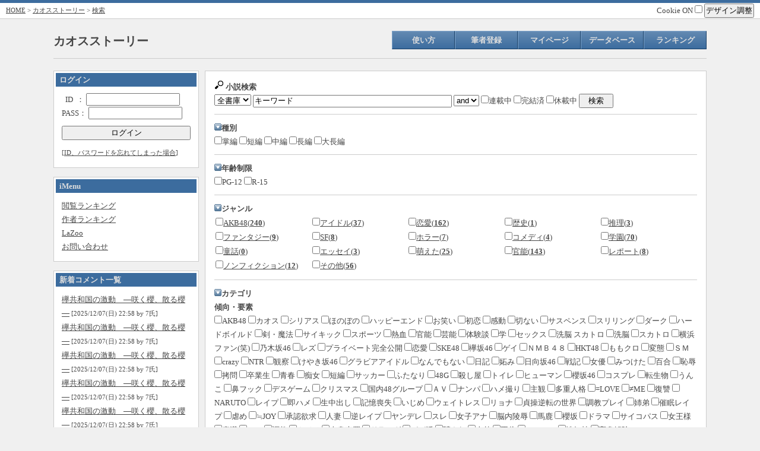

--- FILE ---
content_type: text/html
request_url: https://story2.ichaos.me/index.cgi?mode=search&search=1&details=1&category_direct=%25E6%2581%258B%25E6%2584%259B
body_size: 15379
content:
<!DOCTYPE HTML PUBLIC "-//W3C//DTD HTML 4.01 Transitional//EN" "http://www.w3.org/TR/html4/loose.dtd">
		<html lang="ja">
		<head>
		<meta http-equiv="Content-type" content="text/html; charset=shift_jis" />
		
	<meta http-equiv="Content-script-type" content="text/javascript" />
	<meta http-equiv="Content-style-type" content="text/css" />
	<title>検索 - カオスストーリー</title>
	<link rel="alternate" type="application/rss+xml" title="RSS" href="./index.cgi?mode=rss&amp;id=&amp;nvno=" />
	<link rel="stylesheet" type="text/css" href="./css/mainstyle-blue.css" id="mainstyle" />
	<link rel="stylesheet" type="text/css" href="./css/./sim2ruby.css" />
	
	<script src='https://www.google.com/recaptcha/api.js'></script>
	<script type="text/javascript" src="./js/./jquery-1.7.1.min.js"></script>
	<script type="text/javascript" src="./js/./jquery.cookie.js"></script>
	<script type="text/javascript" src="./js/./jquery.disableOnSubmit.js"></script>
	
<script type="text/javascript">
//<![CDATA[
function changeCss( file ){
    var css = './css/mainstyle-' + file + '.css';
    var def = document.getElementById('mainstyle').href = css;
}

$(function(){
	// 二重送信防止
	$('form').disableOnSubmit();

	// クッキーONOFF
	$('#uscookie').click(function(){
		if ($(this).prop('checked') == true) {
			alert('CookieをONにしました。');

			$.cookie('uscookie', 1, { path: '/', expires: 365 });
			$.cookie('MTSM_uscookie', 'uscookie:1', { path: '/', expires: 365 });
		} else {
			alert('CookieをOFFにしました。');

			$.cookie('uscookie', '', { path: '/', expires: -1 });
			$.cookie('MTSM_uscookie', '', { path: '/', expires: -1 });
		}
	});

	// デザイン調整
	$('#design_disp').click(function(){
		// $('#resize').toggle();
		$('#resize').slideToggle('fast');
	});

	var uscookie = $.cookie('uscookie');

	if (uscookie) {
		$('#contents').css("width", $.cookie('MTSM_novelbasewidth'));
	}

	// 文字
	$('#fontplus').click(function(){
		var tfs = $('body').css("font-size");
		var newtfs = parseInt(tfs, 10) + 2;

		if (newtfs < 22) {
			$('body').css("font-size", newtfs + 'px');

			if (uscookie) {
				$.cookie('MTSM_textsize', newtfs + 'px', { expires: 365 });
			}
		}
	});
	$('#fontminus').click(function(){
		var tfs = $('body').css("font-size");
		var newtfs = parseInt(tfs, 10) - 2;
		if (newtfs > 6) {
			$('body').css("font-size", newtfs + 'px');

			if (uscookie) {
				$.cookie('MTSM_textsize', newtfs + 'px', { expires: 365 });
			}
		}
	});

	// 幅
	$('#widplus').click(function(){
		var wid = $('#contents').css("width");
		var newwid = parseInt(wid, 10) + 25;
		if (newwid < 1400) {
			$('#contents').css("width", newwid + 'px');

			if (uscookie) {
				$.cookie('MTSM_novelbasewidth', newwid + 'px', { expires: 365 });
			}
		}
	});
	$('#widminus').click(function(){
		var wid = $('#contents').css("width");
		var newwid = parseInt(wid, 10) - 25;
		if (newwid > 700) {
			$('#contents').css("width", newwid + 'px');

			if (uscookie) {
				$.cookie('MTSM_novelbasewidth', newwid + 'px', { expires: 365 });
			}
		}
	});

	// 画像拡大/縮小
	$('img' + '#imageme, #nvimage, #cpimage').live("click", function(){
		if ($(this).prop('alt') != 'zoom') {
			var os = $(this).offset();

			$(this).clone().css({
				'position' : 'absolute',
				'left' : os.left,
				'top' : os.top,
				'width' : 'auto',
				'height' : 'auto',
				'z-index' : '1'
			}).
			prop('alt', 'zoom').
			insertBefore(this);
		} else {
			$(this).remove();
		}
	});
});
//]]>
</script>
<script type="text/javascript">
//<![CDATA[
function _cb(id) {
	try {
		$('tr#'+"subtr_"+id).css("display", "table-row");
	}
	catch(e) {}
}
$(function() {
	// 一行おきにテーブル行の色を変える
	$("#novellist tr:nth-child(4n+1)").addClass('zebra');

	$("[id^='subtr']").hide();
	$("[id^='subtd']").hide();

	$('a.subopen','td').click(function(){
		var id = $(this).attr('id');

		if ($('div#'+"subtd_"+id).css('display') == 'none') {
			$('div#'+"subtd_"+id).slideDown(300);
			$('tr#'+"subtr_"+id).slideDown(300, _cb(id));
		} else {
			$('div#'+"subtd_"+id).slideUp(300);
			setTimeout(function() { $('tr#'+"subtr_"+id).hide(); }, 300);
		}

		return false;
	});

	// 検索用ソート変更
	$('#changesort').bind('change', function() {
		location.href = $(this).val();
	});

});
//]]>
</script>

	<script>!function(d,s,id){var js,fjs=d.getElementsByTagName(s)[0];if(!d.getElementById(id)){js=d.createElement(s);js.id=id;js.src="//platform.twitter.com/widgets.js";fjs.parentNode.insertBefore(js,fjs);}}(document,"script","twitter-wjs");</script>
	</head>
	<body>
	<div id="pagetop"></div>
	<div id="container">
	<div id="screen">
	
		<div id="header">
			<div class="menu shadowbottom">
				<div style="float: left;"><a href="https://story2.ichaos.me">HOME</a> &gt; <a href="./index.cgi?">カオスストーリー</a> &gt; <a href="./index.cgi?mode=search&amp;details=1">検索</a></div>
				<div style="float: right;">
					<div style="font-size: 13px;">
						<label>Cookie ON
						<input type="checkbox" value="1" id="uscookie" /></label>
						<span id="design">
							<input type="button" value="デザイン調整" id="design_disp" />
							<div id="resize">
								文字サイズ[
								<input type="button" value=" + " id="fontplus" />
								<input type="button" value=" - " id="fontminus" />
								]<br />
								余白サイズ[
								<input type="button" value=" + " id="widplus" />
								<input type="button" value=" - " id="widminus" />
								]
							</div>
						</span>
					</div>
				</div>
				<div style="clear: both;"></div>
			</div>
		</div>
		
			<div id="navi">
			<div id="title"><h2><a href="./index.cgi?" style="text-decoration: none;">カオスストーリー</a></h2></div>
			<ul>
				<li><a href="./index.cgi?mode=how" class="deco">使い方</a></li><li><a href="./index.cgi?mode=regist" class="deco">筆者登録</a></li><li><a href="./index.cgi?mode=login&amp;id=&amp;pass=" class="deco">マイページ</a></li><li><a href="#" class="deco">データベース</a><ul class="sub"><li><a href="./index.cgi?mode=search&amp;details=1">小説検索</a></li><li><a href="./index.cgi?mode=allnovel">全小説一覧</a></li><li><a href="./index.cgi?mode=allauthor">全筆者一覧</a></li></ul></li><li><a href="#" class="deco">ランキング</a><ul class="sub"><li><a href="./index.cgi?mode=novel_ranking">小説ランキング</a></li><li><a href="./index.cgi?mode=user_ranking">筆者ランキング</a></li></ul></li></ul>
			<div style="clear: both;"></div>
			</div>
			
		<div id="contents">
		
			<div id="sidearea" style="float: left; width: 245px;">
			
		<dl>
			<dt>ログイン</dt>
			<dd>
				<form action="./index.cgi?" method="POST">
				<input type="hidden" name="mode" value="login" />
				<div>
					<span style="width: 30%;">&nbsp;&nbsp;ID&nbsp;&nbsp;：</span>
					<input type="text" name="id" value="" size="10" style="width: 70%;"/>
				</div>
				<div>
					<span style="width: 30%;">PASS：</span>
					<input type="password" name="pass" value="" size="10" style="width: 70%;"/>
				</div>
				<div style="margin: 10px 0px; text-align: center;">
					<input type="submit" value="ログイン" style="width: 100%;"/>
				</div>
				</form>
				<small style="margin-top: 10px;">[<a href="./index.cgi?mode=reminder">ID、パスワードを忘れてしまった場合</a>]</small>
				<div id="data"></div>
			</dd>
		</dl>
		
	<dl>
		<dt>iMenu</dt>
		<dd><a href="https://story2.ichaos.me/index.cgi?mode=novel_ranking&amp;ranking=&amp;sort=view">閲覧ランキング</a><br /><a href="https://story2.ichaos.me/index.cgi?mode=user_ranking">作者ランキング</a><br /><a href="https://lazoo.ichaos.me">LaZoo</a><br /><a href="https://docs.google.com/forms/d/e/1FAIpQLSckxCbm6uRn_ECuvHhDjzzbPs9tWcIoZpIkyoMZ3tXcQ_SRwg/viewform">お問い合わせ</a></dd>
	</dl>
	
	<dl>
		<dt>新着コメント一覧</dt>
		<dd>
		<a href="./index.cgi?mode=message&amp;id=rhymers&amp;nvno=9#ms95">欅共和国の激動&#8206;　―咲く櫻、散る櫻―</a> <small>[2025/12/07(日) 22:58 by 7氏]</small><br /><a href="./index.cgi?mode=message&amp;id=rhymers&amp;nvno=9#ms94">欅共和国の激動&#8206;　―咲く櫻、散る櫻―</a> <small>[2025/12/07(日) 22:58 by 7氏]</small><br /><a href="./index.cgi?mode=message&amp;id=rhymers&amp;nvno=9#ms93">欅共和国の激動&#8206;　―咲く櫻、散る櫻―</a> <small>[2025/12/07(日) 22:58 by 7氏]</small><br /><a href="./index.cgi?mode=message&amp;id=rhymers&amp;nvno=9#ms92">欅共和国の激動&#8206;　―咲く櫻、散る櫻―</a> <small>[2025/12/07(日) 22:58 by 7氏]</small><br /><a href="./index.cgi?mode=message&amp;id=rhymers&amp;nvno=9#ms91">欅共和国の激動&#8206;　―咲く櫻、散る櫻―</a> <small>[2025/12/07(日) 22:58 by 7氏]</small><br /><a href="./index.cgi?mode=message&amp;id=rhymers&amp;nvno=9#ms90">欅共和国の激動&#8206;　―咲く櫻、散る櫻―</a> <small>[2025/12/07(日) 22:58 by 7氏]</small><br /><a href="./index.cgi?mode=message&amp;id=rhymers&amp;nvno=9#ms89">欅共和国の激動&#8206;　―咲く櫻、散る櫻―</a> <small>[2025/12/07(日) 22:58 by 7氏]</small><br /><a href="./index.cgi?mode=message&amp;id=rhymers&amp;nvno=9#ms88">欅共和国の激動&#8206;　―咲く櫻、散る櫻―</a> <small>[2025/12/07(日) 22:58 by 7氏]</small><br /><a href="./index.cgi?mode=message&amp;id=rhymers&amp;nvno=9#ms87">欅共和国の激動&#8206;　―咲く櫻、散る櫻―</a> <small>[2025/12/07(日) 22:58 by 7氏]</small><br /><a href="./index.cgi?mode=message&amp;id=rhymers&amp;nvno=9#ms86">欅共和国の激動&#8206;　―咲く櫻、散る櫻―</a> <small>[2025/12/07(日) 22:58 by 7氏]</small><br /><a href="./index.cgi?mode=message&amp;id=rhymers&amp;nvno=9#ms85">欅共和国の激動&#8206;　―咲く櫻、散る櫻―</a> <small>[2025/12/07(日) 22:58 by 7氏]</small><br /><a href="./index.cgi?mode=message&amp;id=rhymers&amp;nvno=9#ms84">欅共和国の激動&#8206;　―咲く櫻、散る櫻―</a> <small>[2025/12/07(日) 22:58 by 7氏]</small><br /><a href="./index.cgi?mode=message&amp;id=rhymers&amp;nvno=9#ms83">欅共和国の激動&#8206;　―咲く櫻、散る櫻―</a> <small>[2025/12/07(日) 22:58 by 7氏]</small><br /><a href="./index.cgi?mode=message&amp;id=rhymers&amp;nvno=9#ms82">欅共和国の激動&#8206;　―咲く櫻、散る櫻―</a> <small>[2025/12/07(日) 22:58 by 7氏]</small><br /><a href="./index.cgi?mode=message&amp;id=rhymers&amp;nvno=9#ms81">欅共和国の激動&#8206;　―咲く櫻、散る櫻―</a> <small>[2025/12/07(日) 22:58 by 7氏]</small><br /><a href="./index.cgi?mode=message&amp;id=rhymers&amp;nvno=9#ms80">欅共和国の激動&#8206;　―咲く櫻、散る櫻―</a> <small>[2025/12/07(日) 22:58 by 7氏]</small><br /><a href="./index.cgi?mode=message&amp;id=rhymers&amp;nvno=9#ms79">欅共和国の激動&#8206;　―咲く櫻、散る櫻―</a> <small>[2025/12/07(日) 22:58 by 7氏]</small><br /><a href="./index.cgi?mode=message&amp;id=rhymers&amp;nvno=9#ms78">欅共和国の激動&#8206;　―咲く櫻、散る櫻―</a> <small>[2025/12/07(日) 22:58 by 7氏]</small><br /><a href="./index.cgi?mode=message&amp;id=rhymers&amp;nvno=9#ms77">欅共和国の激動&#8206;　―咲く櫻、散る櫻―</a> <small>[2025/12/07(日) 22:58 by 7氏]</small><br /><a href="./index.cgi?mode=message&amp;id=rhymers&amp;nvno=9#ms76">欅共和国の激動&#8206;　―咲く櫻、散る櫻―</a> <small>[2025/12/07(日) 22:58 by 7氏]</small><br />
	<ul class="pagemove">
	<li><a href="./index.cgi?mode=newcomment&amp;pgno=&amp;ncpage=2">次へ &raquo;</a></li>
	</ul>
	
		</dd>
	</dl>
	
	<dl>
		<dt>ジャンル一覧</dt>
		<dd>
			<ul>
			<li><a href="./index.cgi?mode=search&amp;details=1&amp;search=1&amp;genre0=1#result">AKB48</a></li><li><a href="./index.cgi?mode=search&amp;details=1&amp;search=1&amp;genre1=1#result">アイドル</a></li><li><a href="./index.cgi?mode=search&amp;details=1&amp;search=1&amp;genre2=1#result">恋愛</a></li><li><a href="./index.cgi?mode=search&amp;details=1&amp;search=1&amp;genre3=1#result">歴史</a></li><li><a href="./index.cgi?mode=search&amp;details=1&amp;search=1&amp;genre4=1#result">推理</a></li><li><a href="./index.cgi?mode=search&amp;details=1&amp;search=1&amp;genre5=1#result">ファンタジー</a></li><li><a href="./index.cgi?mode=search&amp;details=1&amp;search=1&amp;genre6=1#result">SF</a></li><li><a href="./index.cgi?mode=search&amp;details=1&amp;search=1&amp;genre7=1#result">ホラー</a></li><li><a href="./index.cgi?mode=search&amp;details=1&amp;search=1&amp;genre8=1#result">コメディ</a></li><li><a href="./index.cgi?mode=search&amp;details=1&amp;search=1&amp;genre9=1#result">学園</a></li><li><a href="./index.cgi?mode=search&amp;details=1&amp;search=1&amp;genre10=1#result">童話</a></li><li><a href="./index.cgi?mode=search&amp;details=1&amp;search=1&amp;genre11=1#result">エッセイ</a></li><li><a href="./index.cgi?mode=search&amp;details=1&amp;search=1&amp;genre12=1#result">萌えた</a></li><li><a href="./index.cgi?mode=search&amp;details=1&amp;search=1&amp;genre13=1#result">官能</a></li><li><a href="./index.cgi?mode=search&amp;details=1&amp;search=1&amp;genre14=1#result">レポート</a></li><li><a href="./index.cgi?mode=search&amp;details=1&amp;search=1&amp;genre15=1#result">ノンフィクション</a></li><li><a href="./index.cgi?mode=search&amp;details=1&amp;search=1&amp;genre16=1#result">その他</a></li>
			</ul>
		</dd>
	</dl>
	
	<dl>
		<dt>カテゴリ一覧</dt>
		<dd>
			<b>傾向・要素</b><div style="margin-left: 7px;"><a href="./index.cgi?mode=search&amp;search=1&amp;details=1&amp;category_direct=AKB48#result">AKB48</a> <a href="./index.cgi?mode=search&amp;search=1&amp;details=1&amp;category_direct=カオス#result">カオス</a> <a href="./index.cgi?mode=search&amp;search=1&amp;details=1&amp;category_direct=シリアス#result">シリアス</a> <a href="./index.cgi?mode=search&amp;search=1&amp;details=1&amp;category_direct=ほのぼの#result">ほのぼの</a> <a href="./index.cgi?mode=search&amp;search=1&amp;details=1&amp;category_direct=ハッピーエンド#result">ハッピーエンド</a> <a href="./index.cgi?mode=search&amp;search=1&amp;details=1&amp;category_direct=お笑い#result">お笑い</a> <a href="./index.cgi?mode=search&amp;search=1&amp;details=1&amp;category_direct=初恋#result">初恋</a> <a href="./index.cgi?mode=search&amp;search=1&amp;details=1&amp;category_direct=感動#result">感動</a> <a href="./index.cgi?mode=search&amp;search=1&amp;details=1&amp;category_direct=切ない#result">切ない</a> <a href="./index.cgi?mode=search&amp;search=1&amp;details=1&amp;category_direct=サスペンス#result">サスペンス</a> <a href="./index.cgi?mode=search&amp;search=1&amp;details=1&amp;category_direct=スリリング#result">スリリング</a> <a href="./index.cgi?mode=search&amp;search=1&amp;details=1&amp;category_direct=ダーク#result">ダーク</a> <a href="./index.cgi?mode=search&amp;search=1&amp;details=1&amp;category_direct=ハードボイルド#result">ハードボイルド</a> <a href="./index.cgi?mode=search&amp;search=1&amp;details=1&amp;category_direct=剣・魔法#result">剣・魔法</a> <a href="./index.cgi?mode=search&amp;search=1&amp;details=1&amp;category_direct=サイキック#result">サイキック</a> <a href="./index.cgi?mode=search&amp;search=1&amp;details=1&amp;category_direct=スポーツ#result">スポーツ</a> <a href="./index.cgi?mode=search&amp;search=1&amp;details=1&amp;category_direct=熱血#result">熱血</a> <a href="./index.cgi?mode=search&amp;search=1&amp;details=1&amp;category_direct=官能#result">官能</a> <a href="./index.cgi?mode=search&amp;search=1&amp;details=1&amp;category_direct=芸能#result">芸能</a> <a href="./index.cgi?mode=search&amp;search=1&amp;details=1&amp;category_direct=体験談#result">体験談</a> <a href="./index.cgi?mode=search&amp;search=1&amp;details=1&amp;category_direct=学#result">学</a> <a href="./index.cgi?mode=search&amp;search=1&amp;details=1&amp;category_direct=セックス#result">セックス</a> <a href="./index.cgi?mode=search&amp;search=1&amp;details=1&amp;category_direct=洗脳 スカトロ#result">洗脳 スカトロ</a> <a href="./index.cgi?mode=search&amp;search=1&amp;details=1&amp;category_direct=洗脳#result">洗脳</a> <a href="./index.cgi?mode=search&amp;search=1&amp;details=1&amp;category_direct=スカトロ#result">スカトロ</a> <a href="./index.cgi?mode=search&amp;search=1&amp;details=1&amp;category_direct=横浜ファン(笑)#result">横浜ファン(笑)</a> <a href="./index.cgi?mode=search&amp;search=1&amp;details=1&amp;category_direct=乃木坂46#result">乃木坂46</a> <a href="./index.cgi?mode=search&amp;search=1&amp;details=1&amp;category_direct=レズ#result">レズ</a> <a href="./index.cgi?mode=search&amp;search=1&amp;details=1&amp;category_direct=プライベート完全公開#result">プライベート完全公開</a> <a href="./index.cgi?mode=search&amp;search=1&amp;details=1&amp;category_direct=恋愛#result">恋愛</a> <a href="./index.cgi?mode=search&amp;search=1&amp;details=1&amp;category_direct=SKE48#result">SKE48</a> <a href="./index.cgi?mode=search&amp;search=1&amp;details=1&amp;category_direct=欅坂46#result">欅坂46</a> <a href="./index.cgi?mode=search&amp;search=1&amp;details=1&amp;category_direct=ゲイ#result">ゲイ</a> <a href="./index.cgi?mode=search&amp;search=1&amp;details=1&amp;category_direct=ＮＭＢ４８#result">ＮＭＢ４８</a> <a href="./index.cgi?mode=search&amp;search=1&amp;details=1&amp;category_direct=HKT48#result">HKT48</a> <a href="./index.cgi?mode=search&amp;search=1&amp;details=1&amp;category_direct=ももクロ#result">ももクロ</a> <a href="./index.cgi?mode=search&amp;search=1&amp;details=1&amp;category_direct=変態#result">変態</a> <a href="./index.cgi?mode=search&amp;search=1&amp;details=1&amp;category_direct=ＳＭ#result">ＳＭ</a> <a href="./index.cgi?mode=search&amp;search=1&amp;details=1&amp;category_direct=crazy#result">crazy</a> <a href="./index.cgi?mode=search&amp;search=1&amp;details=1&amp;category_direct=NTR#result">NTR</a> <a href="./index.cgi?mode=search&amp;search=1&amp;details=1&amp;category_direct=観察#result">観察</a> <a href="./index.cgi?mode=search&amp;search=1&amp;details=1&amp;category_direct=けやき坂46#result">けやき坂46</a> <a href="./index.cgi?mode=search&amp;search=1&amp;details=1&amp;category_direct=グラビアアイドル#result">グラビアアイドル</a> <a href="./index.cgi?mode=search&amp;search=1&amp;details=1&amp;category_direct=なんでもない#result">なんでもない</a> <a href="./index.cgi?mode=search&amp;search=1&amp;details=1&amp;category_direct=日記#result">日記</a> <a href="./index.cgi?mode=search&amp;search=1&amp;details=1&amp;category_direct=妬み#result">妬み</a> <a href="./index.cgi?mode=search&amp;search=1&amp;details=1&amp;category_direct=日向坂46#result">日向坂46</a> <a href="./index.cgi?mode=search&amp;search=1&amp;details=1&amp;category_direct=戦記#result">戦記</a> <a href="./index.cgi?mode=search&amp;search=1&amp;details=1&amp;category_direct=女優#result">女優</a> <a href="./index.cgi?mode=search&amp;search=1&amp;details=1&amp;category_direct=みつけた#result">みつけた</a> <a href="./index.cgi?mode=search&amp;search=1&amp;details=1&amp;category_direct=百合#result">百合</a> <a href="./index.cgi?mode=search&amp;search=1&amp;details=1&amp;category_direct=恥辱#result">恥辱</a> <a href="./index.cgi?mode=search&amp;search=1&amp;details=1&amp;category_direct=拷問#result">拷問</a> <a href="./index.cgi?mode=search&amp;search=1&amp;details=1&amp;category_direct=卒業生#result">卒業生</a> <a href="./index.cgi?mode=search&amp;search=1&amp;details=1&amp;category_direct=青春#result">青春</a> <a href="./index.cgi?mode=search&amp;search=1&amp;details=1&amp;category_direct=痴女#result">痴女</a> <a href="./index.cgi?mode=search&amp;search=1&amp;details=1&amp;category_direct=短編#result">短編</a> <a href="./index.cgi?mode=search&amp;search=1&amp;details=1&amp;category_direct=サッカー#result">サッカー</a> <a href="./index.cgi?mode=search&amp;search=1&amp;details=1&amp;category_direct=ふたなり#result">ふたなり</a> <a href="./index.cgi?mode=search&amp;search=1&amp;details=1&amp;category_direct=48G#result">48G</a> <a href="./index.cgi?mode=search&amp;search=1&amp;details=1&amp;category_direct=殺し屋#result">殺し屋</a> <a href="./index.cgi?mode=search&amp;search=1&amp;details=1&amp;category_direct=トイレ#result">トイレ</a> <a href="./index.cgi?mode=search&amp;search=1&amp;details=1&amp;category_direct=ヒューマン#result">ヒューマン</a> <a href="./index.cgi?mode=search&amp;search=1&amp;details=1&amp;category_direct=櫻坂46#result">櫻坂46</a> <a href="./index.cgi?mode=search&amp;search=1&amp;details=1&amp;category_direct=コスプレ#result">コスプレ</a> <a href="./index.cgi?mode=search&amp;search=1&amp;details=1&amp;category_direct=転生物#result">転生物</a> <a href="./index.cgi?mode=search&amp;search=1&amp;details=1&amp;category_direct=うんこ#result">うんこ</a> <a href="./index.cgi?mode=search&amp;search=1&amp;details=1&amp;category_direct=鼻フック#result">鼻フック</a> <a href="./index.cgi?mode=search&amp;search=1&amp;details=1&amp;category_direct=デスゲーム#result">デスゲーム</a> <a href="./index.cgi?mode=search&amp;search=1&amp;details=1&amp;category_direct=クリスマス#result">クリスマス</a> <a href="./index.cgi?mode=search&amp;search=1&amp;details=1&amp;category_direct=国内48グループ#result">国内48グループ</a> <a href="./index.cgi?mode=search&amp;search=1&amp;details=1&amp;category_direct=ＡＶ#result">ＡＶ</a> <a href="./index.cgi?mode=search&amp;search=1&amp;details=1&amp;category_direct=ナンパ#result">ナンパ</a> <a href="./index.cgi?mode=search&amp;search=1&amp;details=1&amp;category_direct=ハメ撮り#result">ハメ撮り</a> <a href="./index.cgi?mode=search&amp;search=1&amp;details=1&amp;category_direct=主観#result">主観</a> <a href="./index.cgi?mode=search&amp;search=1&amp;details=1&amp;category_direct=多重人格#result">多重人格</a> <a href="./index.cgi?mode=search&amp;search=1&amp;details=1&amp;category_direct==LOVE#result">=LOVE</a> <a href="./index.cgi?mode=search&amp;search=1&amp;details=1&amp;category_direct=≠ME#result">≠ME</a> <a href="./index.cgi?mode=search&amp;search=1&amp;details=1&amp;category_direct=復讐#result">復讐</a> <a href="./index.cgi?mode=search&amp;search=1&amp;details=1&amp;category_direct=NARUTO#result">NARUTO</a> <a href="./index.cgi?mode=search&amp;search=1&amp;details=1&amp;category_direct=レイプ#result">レイプ</a> <a href="./index.cgi?mode=search&amp;search=1&amp;details=1&amp;category_direct=即ハメ#result">即ハメ</a> <a href="./index.cgi?mode=search&amp;search=1&amp;details=1&amp;category_direct=生中出し#result">生中出し</a> <a href="./index.cgi?mode=search&amp;search=1&amp;details=1&amp;category_direct=記憶喪失#result">記憶喪失</a> <a href="./index.cgi?mode=search&amp;search=1&amp;details=1&amp;category_direct=いじめ#result">いじめ</a> <a href="./index.cgi?mode=search&amp;search=1&amp;details=1&amp;category_direct=ウェイトレス#result">ウェイトレス</a> <a href="./index.cgi?mode=search&amp;search=1&amp;details=1&amp;category_direct=リョナ#result">リョナ</a> <a href="./index.cgi?mode=search&amp;search=1&amp;details=1&amp;category_direct=貞操逆転の世界#result">貞操逆転の世界</a> <a href="./index.cgi?mode=search&amp;search=1&amp;details=1&amp;category_direct=調教プレイ#result">調教プレイ</a> <a href="./index.cgi?mode=search&amp;search=1&amp;details=1&amp;category_direct=姉弟#result">姉弟</a> <a href="./index.cgi?mode=search&amp;search=1&amp;details=1&amp;category_direct=催眠レイプ#result">催眠レイプ</a> <a href="./index.cgi?mode=search&amp;search=1&amp;details=1&amp;category_direct=虐め#result">虐め</a> <a href="./index.cgi?mode=search&amp;search=1&amp;details=1&amp;category_direct=≒JOY#result">≒JOY</a> <a href="./index.cgi?mode=search&amp;search=1&amp;details=1&amp;category_direct=承認欲求#result">承認欲求</a> <a href="./index.cgi?mode=search&amp;search=1&amp;details=1&amp;category_direct=人妻#result">人妻</a> <a href="./index.cgi?mode=search&amp;search=1&amp;details=1&amp;category_direct=逆レイプ#result">逆レイプ</a> <a href="./index.cgi?mode=search&amp;search=1&amp;details=1&amp;category_direct=ヤンデレ#result">ヤンデレ</a> <a href="./index.cgi?mode=search&amp;search=1&amp;details=1&amp;category_direct=スレ#result">スレ</a> <a href="./index.cgi?mode=search&amp;search=1&amp;details=1&amp;category_direct=女子アナ#result">女子アナ</a> <a href="./index.cgi?mode=search&amp;search=1&amp;details=1&amp;category_direct=脳内陵辱#result">脳内陵辱</a> <a href="./index.cgi?mode=search&amp;search=1&amp;details=1&amp;category_direct=馬鹿#result">馬鹿</a> <a href="./index.cgi?mode=search&amp;search=1&amp;details=1&amp;category_direct=櫻坂#result">櫻坂</a> <a href="./index.cgi?mode=search&amp;search=1&amp;details=1&amp;category_direct=ドラマ#result">ドラマ</a> <a href="./index.cgi?mode=search&amp;search=1&amp;details=1&amp;category_direct=サイコパス#result">サイコパス</a> <a href="./index.cgi?mode=search&amp;search=1&amp;details=1&amp;category_direct=女王様#result">女王様</a> <a href="./index.cgi?mode=search&amp;search=1&amp;details=1&amp;category_direct=痴漢#result">痴漢</a> <a href="./index.cgi?mode=search&amp;search=1&amp;details=1&amp;category_direct=エロ#result">エロ</a> <a href="./index.cgi?mode=search&amp;search=1&amp;details=1&amp;category_direct=調教#result">調教</a> <a href="./index.cgi?mode=search&amp;search=1&amp;details=1&amp;category_direct=カジノ#result">カジノ</a> <a href="./index.cgi?mode=search&amp;search=1&amp;details=1&amp;category_direct=人身売買#result">人身売買</a> <a href="./index.cgi?mode=search&amp;search=1&amp;details=1&amp;category_direct=ドラッグ#result">ドラッグ</a> <a href="./index.cgi?mode=search&amp;search=1&amp;details=1&amp;category_direct=パパ活#result">パパ活</a> <a href="./index.cgi?mode=search&amp;search=1&amp;details=1&amp;category_direct=騙され#result">騙され</a> <a href="./index.cgi?mode=search&amp;search=1&amp;details=1&amp;category_direct=人外#result">人外</a> <a href="./index.cgi?mode=search&amp;search=1&amp;details=1&amp;category_direct=不倫#result">不倫</a> <a href="./index.cgi?mode=search&amp;search=1&amp;details=1&amp;category_direct=ハーレム#result">ハーレム</a> <a href="./index.cgi?mode=search&amp;search=1&amp;details=1&amp;category_direct=性奴隷#result">性奴隷</a> <a href="./index.cgi?mode=search&amp;search=1&amp;details=1&amp;category_direct=変身解除#result">変身解除</a> </div><b>舞台</b><div style="margin-left: 7px;"><a href="./index.cgi?mode=search&amp;search=1&amp;details=1&amp;category_direct=AKB48#result">AKB48</a> <a href="./index.cgi?mode=search&amp;search=1&amp;details=1&amp;category_direct=現代#result">現代</a> <a href="./index.cgi?mode=search&amp;search=1&amp;details=1&amp;category_direct=未来#result">未来</a> <a href="./index.cgi?mode=search&amp;search=1&amp;details=1&amp;category_direct=過去#result">過去</a> <a href="./index.cgi?mode=search&amp;search=1&amp;details=1&amp;category_direct=異世界#result">異世界</a> <a href="./index.cgi?mode=search&amp;search=1&amp;details=1&amp;category_direct=戦国時代#result">戦国時代</a> <a href="./index.cgi?mode=search&amp;search=1&amp;details=1&amp;category_direct=昭和#result">昭和</a> <a href="./index.cgi?mode=search&amp;search=1&amp;details=1&amp;category_direct=中世#result">中世</a> <a href="./index.cgi?mode=search&amp;search=1&amp;details=1&amp;category_direct=学校#result">学校</a> <a href="./index.cgi?mode=search&amp;search=1&amp;details=1&amp;category_direct=江戸時代#result">江戸時代</a> <a href="./index.cgi?mode=search&amp;search=1&amp;details=1&amp;category_direct=英国#result">英国</a> <a href="./index.cgi?mode=search&amp;search=1&amp;details=1&amp;category_direct=猫(笑)#result">猫(笑)</a> <a href="./index.cgi?mode=search&amp;search=1&amp;details=1&amp;category_direct=学園#result">学園</a> <a href="./index.cgi?mode=search&amp;search=1&amp;details=1&amp;category_direct=ホモ#result">ホモ</a> <a href="./index.cgi?mode=search&amp;search=1&amp;details=1&amp;category_direct=仮面ライダー#result">仮面ライダー</a> <a href="./index.cgi?mode=search&amp;search=1&amp;details=1&amp;category_direct=悪霊　殺人鬼#result">悪霊　殺人鬼</a> <a href="./index.cgi?mode=search&amp;search=1&amp;details=1&amp;category_direct=霊能力者#result">霊能力者</a> <a href="./index.cgi?mode=search&amp;search=1&amp;details=1&amp;category_direct=エステサロン#result">エステサロン</a> <a href="./index.cgi?mode=search&amp;search=1&amp;details=1&amp;category_direct=廃工場#result">廃工場</a> <a href="./index.cgi?mode=search&amp;search=1&amp;details=1&amp;category_direct=apple#result">apple</a> <a href="./index.cgi?mode=search&amp;search=1&amp;details=1&amp;category_direct=魔法使い#result">魔法使い</a> <a href="./index.cgi?mode=search&amp;search=1&amp;details=1&amp;category_direct=近未来#result">近未来</a> <a href="./index.cgi?mode=search&amp;search=1&amp;details=1&amp;category_direct=日常#result">日常</a> <a href="./index.cgi?mode=search&amp;search=1&amp;details=1&amp;category_direct=SKE48#result">SKE48</a> <a href="./index.cgi?mode=search&amp;search=1&amp;details=1&amp;category_direct=世界#result">世界</a> <a href="./index.cgi?mode=search&amp;search=1&amp;details=1&amp;category_direct=百貨店#result">百貨店</a> <a href="./index.cgi?mode=search&amp;search=1&amp;details=1&amp;category_direct=事務所#result">事務所</a> <a href="./index.cgi?mode=search&amp;search=1&amp;details=1&amp;category_direct=大学生#result">大学生</a> <a href="./index.cgi?mode=search&amp;search=1&amp;details=1&amp;category_direct=うんこ#result">うんこ</a> <a href="./index.cgi?mode=search&amp;search=1&amp;details=1&amp;category_direct=自宅#result">自宅</a> <a href="./index.cgi?mode=search&amp;search=1&amp;details=1&amp;category_direct=同棲#result">同棲</a> <a href="./index.cgi?mode=search&amp;search=1&amp;details=1&amp;category_direct=ＡＶ#result">ＡＶ</a> <a href="./index.cgi?mode=search&amp;search=1&amp;details=1&amp;category_direct=マンション#result">マンション</a> <a href="./index.cgi?mode=search&amp;search=1&amp;details=1&amp;category_direct=高級屋敷#result">高級屋敷</a> <a href="./index.cgi?mode=search&amp;search=1&amp;details=1&amp;category_direct=高校#result">高校</a> <a href="./index.cgi?mode=search&amp;search=1&amp;details=1&amp;category_direct=公衆便所#result">公衆便所</a> <a href="./index.cgi?mode=search&amp;search=1&amp;details=1&amp;category_direct=日向坂46#result">日向坂46</a> <a href="./index.cgi?mode=search&amp;search=1&amp;details=1&amp;category_direct=会社員#result">会社員</a> <a href="./index.cgi?mode=search&amp;search=1&amp;details=1&amp;category_direct=色々な場所#result">色々な場所</a> <a href="./index.cgi?mode=search&amp;search=1&amp;details=1&amp;category_direct=櫻坂46#result">櫻坂46</a> <a href="./index.cgi?mode=search&amp;search=1&amp;details=1&amp;category_direct=専門店#result">専門店</a> <a href="./index.cgi?mode=search&amp;search=1&amp;details=1&amp;category_direct=職場#result">職場</a> <a href="./index.cgi?mode=search&amp;search=1&amp;details=1&amp;category_direct=喫茶店#result">喫茶店</a> <a href="./index.cgi?mode=search&amp;search=1&amp;details=1&amp;category_direct=戦隊#result">戦隊</a> <a href="./index.cgi?mode=search&amp;search=1&amp;details=1&amp;category_direct=裏社会#result">裏社会</a> <a href="./index.cgi?mode=search&amp;search=1&amp;details=1&amp;category_direct=球技場#result">球技場</a> <a href="./index.cgi?mode=search&amp;search=1&amp;details=1&amp;category_direct=キャバクラ#result">キャバクラ</a> <a href="./index.cgi?mode=search&amp;search=1&amp;details=1&amp;category_direct=ピンサロ#result">ピンサロ</a> <a href="./index.cgi?mode=search&amp;search=1&amp;details=1&amp;category_direct=電車#result">電車</a> <a href="./index.cgi?mode=search&amp;search=1&amp;details=1&amp;category_direct=いじめ#result">いじめ</a> <a href="./index.cgi?mode=search&amp;search=1&amp;details=1&amp;category_direct=ヒロイン#result">ヒロイン</a> <a href="./index.cgi?mode=search&amp;search=1&amp;details=1&amp;category_direct=ウルトラ#result">ウルトラ</a> <a href="./index.cgi?mode=search&amp;search=1&amp;details=1&amp;category_direct=ヒロピン#result">ヒロピン</a> <a href="./index.cgi?mode=search&amp;search=1&amp;details=1&amp;category_direct=部活#result">部活</a> <a href="./index.cgi?mode=search&amp;search=1&amp;details=1&amp;category_direct=宗教法人#result">宗教法人</a> <a href="./index.cgi?mode=search&amp;search=1&amp;details=1&amp;category_direct=オフ会#result">オフ会</a> <a href="./index.cgi?mode=search&amp;search=1&amp;details=1&amp;category_direct=アイドル#result">アイドル</a> <a href="./index.cgi?mode=search&amp;search=1&amp;details=1&amp;category_direct=列車#result">列車</a> <a href="./index.cgi?mode=search&amp;search=1&amp;details=1&amp;category_direct=ダンジョン#result">ダンジョン</a> <a href="./index.cgi?mode=search&amp;search=1&amp;details=1&amp;category_direct=ファンタジー#result">ファンタジー</a> <a href="./index.cgi?mode=search&amp;search=1&amp;details=1&amp;category_direct=カジノ#result">カジノ</a> <a href="./index.cgi?mode=search&amp;search=1&amp;details=1&amp;category_direct=人身売買#result">人身売買</a> <a href="./index.cgi?mode=search&amp;search=1&amp;details=1&amp;category_direct=中国#result">中国</a> <a href="./index.cgi?mode=search&amp;search=1&amp;details=1&amp;category_direct=別世界#result">別世界</a> <a href="./index.cgi?mode=search&amp;search=1&amp;details=1&amp;category_direct=パパ活#result">パパ活</a> <a href="./index.cgi?mode=search&amp;search=1&amp;details=1&amp;category_direct=幽霊#result">幽霊</a> <a href="./index.cgi?mode=search&amp;search=1&amp;details=1&amp;category_direct=コインランドリー#result">コインランドリー</a> </div><b>登場人物</b><div style="margin-left: 7px;"><a href="./index.cgi?mode=search&amp;search=1&amp;details=1&amp;category_direct=AKB48#result">AKB48</a> <a href="./index.cgi?mode=search&amp;search=1&amp;details=1&amp;category_direct=学生#result">学生</a> <a href="./index.cgi?mode=search&amp;search=1&amp;details=1&amp;category_direct=少年#result">少年</a> <a href="./index.cgi?mode=search&amp;search=1&amp;details=1&amp;category_direct=少女#result">少女</a> <a href="./index.cgi?mode=search&amp;search=1&amp;details=1&amp;category_direct=刑事#result">刑事</a> <a href="./index.cgi?mode=search&amp;search=1&amp;details=1&amp;category_direct=探偵#result">探偵</a> <a href="./index.cgi?mode=search&amp;search=1&amp;details=1&amp;category_direct=弁護士#result">弁護士</a> <a href="./index.cgi?mode=search&amp;search=1&amp;details=1&amp;category_direct=戦士#result">戦士</a> <a href="./index.cgi?mode=search&amp;search=1&amp;details=1&amp;category_direct=魔法使い#result">魔法使い</a> <a href="./index.cgi?mode=search&amp;search=1&amp;details=1&amp;category_direct=ロボット#result">ロボット</a> <a href="./index.cgi?mode=search&amp;search=1&amp;details=1&amp;category_direct=モンスター#result">モンスター</a> <a href="./index.cgi?mode=search&amp;search=1&amp;details=1&amp;category_direct=ドラゴン#result">ドラゴン</a> <a href="./index.cgi?mode=search&amp;search=1&amp;details=1&amp;category_direct=アイドル#result">アイドル</a> <a href="./index.cgi?mode=search&amp;search=1&amp;details=1&amp;category_direct=歴史上の人物#result">歴史上の人物</a> <a href="./index.cgi?mode=search&amp;search=1&amp;details=1&amp;category_direct=NMB48#result">NMB48</a> <a href="./index.cgi?mode=search&amp;search=1&amp;details=1&amp;category_direct=SKE48#result">SKE48</a> <a href="./index.cgi?mode=search&amp;search=1&amp;details=1&amp;category_direct=HKT48#result">HKT48</a> <a href="./index.cgi?mode=search&amp;search=1&amp;details=1&amp;category_direct=乃木坂46#result">乃木坂46</a> <a href="./index.cgi?mode=search&amp;search=1&amp;details=1&amp;category_direct=欅坂46#result">欅坂46</a> <a href="./index.cgi?mode=search&amp;search=1&amp;details=1&amp;category_direct=稀勢の里おめでとう。#result">稀勢の里おめでとう。</a> <a href="./index.cgi?mode=search&amp;search=1&amp;details=1&amp;category_direct=犬#result">犬</a> <a href="./index.cgi?mode=search&amp;search=1&amp;details=1&amp;category_direct=℃-uteモー娘#result">℃-uteモー娘</a> <a href="./index.cgi?mode=search&amp;search=1&amp;details=1&amp;category_direct=仮面ライダー#result">仮面ライダー</a> <a href="./index.cgi?mode=search&amp;search=1&amp;details=1&amp;category_direct=NGT48#result">NGT48</a> <a href="./index.cgi?mode=search&amp;search=1&amp;details=1&amp;category_direct=赤ちゃん#result">赤ちゃん</a> <a href="./index.cgi?mode=search&amp;search=1&amp;details=1&amp;category_direct=ニューハーフ#result">ニューハーフ</a> <a href="./index.cgi?mode=search&amp;search=1&amp;details=1&amp;category_direct=小嶋陽菜#result">小嶋陽菜</a> <a href="./index.cgi?mode=search&amp;search=1&amp;details=1&amp;category_direct=入山杏奈#result">入山杏奈</a> <a href="./index.cgi?mode=search&amp;search=1&amp;details=1&amp;category_direct=小暮#result">小暮</a> <a href="./index.cgi?mode=search&amp;search=1&amp;details=1&amp;category_direct=柏木由紀#result">柏木由紀</a> <a href="./index.cgi?mode=search&amp;search=1&amp;details=1&amp;category_direct=伊藤#result">伊藤</a> <a href="./index.cgi?mode=search&amp;search=1&amp;details=1&amp;category_direct=アスリート#result">アスリート</a> <a href="./index.cgi?mode=search&amp;search=1&amp;details=1&amp;category_direct=芸能人#result">芸能人</a> <a href="./index.cgi?mode=search&amp;search=1&amp;details=1&amp;category_direct=松井珠理奈#result">松井珠理奈</a> <a href="./index.cgi?mode=search&amp;search=1&amp;details=1&amp;category_direct=高橋朱里#result">高橋朱里</a> <a href="./index.cgi?mode=search&amp;search=1&amp;details=1&amp;category_direct=検事#result">検事</a> <a href="./index.cgi?mode=search&amp;search=1&amp;details=1&amp;category_direct=検察官#result">検察官</a> <a href="./index.cgi?mode=search&amp;search=1&amp;details=1&amp;category_direct=けやき坂46#result">けやき坂46</a> <a href="./index.cgi?mode=search&amp;search=1&amp;details=1&amp;category_direct=カオスの住人#result">カオスの住人</a> <a href="./index.cgi?mode=search&amp;search=1&amp;details=1&amp;category_direct=STU４８#result">STU４８</a> <a href="./index.cgi?mode=search&amp;search=1&amp;details=1&amp;category_direct=STU48#result">STU48</a> <a href="./index.cgi?mode=search&amp;search=1&amp;details=1&amp;category_direct=捜査官#result">捜査官</a> <a href="./index.cgi?mode=search&amp;search=1&amp;details=1&amp;category_direct=卒業生#result">卒業生</a> <a href="./index.cgi?mode=search&amp;search=1&amp;details=1&amp;category_direct=日向坂46#result">日向坂46</a> <a href="./index.cgi?mode=search&amp;search=1&amp;details=1&amp;category_direct=彼女（高校1年～）#result">彼女（高校1年～）</a> <a href="./index.cgi?mode=search&amp;search=1&amp;details=1&amp;category_direct=橋本環奈#result">橋本環奈</a> <a href="./index.cgi?mode=search&amp;search=1&amp;details=1&amp;category_direct=女王様#result">女王様</a> <a href="./index.cgi?mode=search&amp;search=1&amp;details=1&amp;category_direct=GON#result">GON</a> <a href="./index.cgi?mode=search&amp;search=1&amp;details=1&amp;category_direct=矢作穂香#result">矢作穂香</a> <a href="./index.cgi?mode=search&amp;search=1&amp;details=1&amp;category_direct=会社員#result">会社員</a> <a href="./index.cgi?mode=search&amp;search=1&amp;details=1&amp;category_direct=青年#result">青年</a> <a href="./index.cgi?mode=search&amp;search=1&amp;details=1&amp;category_direct=記憶喪失#result">記憶喪失</a> <a href="./index.cgi?mode=search&amp;search=1&amp;details=1&amp;category_direct=セラピスト#result">セラピスト</a> <a href="./index.cgi?mode=search&amp;search=1&amp;details=1&amp;category_direct=櫻坂46#result">櫻坂46</a> <a href="./index.cgi?mode=search&amp;search=1&amp;details=1&amp;category_direct=うんこ#result">うんこ</a> <a href="./index.cgi?mode=search&amp;search=1&amp;details=1&amp;category_direct=総合プロデューサー#result">総合プロデューサー</a> <a href="./index.cgi?mode=search&amp;search=1&amp;details=1&amp;category_direct=七海麻耶#result">七海麻耶</a> <a href="./index.cgi?mode=search&amp;search=1&amp;details=1&amp;category_direct=佐藤#result">佐藤</a> <a href="./index.cgi?mode=search&amp;search=1&amp;details=1&amp;category_direct=河合#result">河合</a> <a href="./index.cgi?mode=search&amp;search=1&amp;details=1&amp;category_direct=加藤#result">加藤</a> <a href="./index.cgi?mode=search&amp;search=1&amp;details=1&amp;category_direct=乃木坂#result">乃木坂</a> <a href="./index.cgi?mode=search&amp;search=1&amp;details=1&amp;category_direct=教師#result">教師</a> <a href="./index.cgi?mode=search&amp;search=1&amp;details=1&amp;category_direct=神様#result">神様</a> <a href="./index.cgi?mode=search&amp;search=1&amp;details=1&amp;category_direct=ふたなり#result">ふたなり</a> <a href="./index.cgi?mode=search&amp;search=1&amp;details=1&amp;category_direct=俳優#result">俳優</a> <a href="./index.cgi?mode=search&amp;search=1&amp;details=1&amp;category_direct=NARUTO#result">NARUTO</a> <a href="./index.cgi?mode=search&amp;search=1&amp;details=1&amp;category_direct=恵里菜/麻友#result">恵里菜/麻友</a> <a href="./index.cgi?mode=search&amp;search=1&amp;details=1&amp;category_direct=小坂菜緒#result">小坂菜緒</a> <a href="./index.cgi?mode=search&amp;search=1&amp;details=1&amp;category_direct=河田陽菜#result">河田陽菜</a> <a href="./index.cgi?mode=search&amp;search=1&amp;details=1&amp;category_direct=金村美玖#result">金村美玖</a> <a href="./index.cgi?mode=search&amp;search=1&amp;details=1&amp;category_direct=松本若菜#result">松本若菜</a> <a href="./index.cgi?mode=search&amp;search=1&amp;details=1&amp;category_direct=特撮#result">特撮</a> <a href="./index.cgi?mode=search&amp;search=1&amp;details=1&amp;category_direct=ヒロインピンチ#result">ヒロインピンチ</a> <a href="./index.cgi?mode=search&amp;search=1&amp;details=1&amp;category_direct=齋藤飛鳥#result">齋藤飛鳥</a> <a href="./index.cgi?mode=search&amp;search=1&amp;details=1&amp;category_direct=柳ゆり菜#result">柳ゆり菜</a> <a href="./index.cgi?mode=search&amp;search=1&amp;details=1&amp;category_direct=全世界の日本女性#result">全世界の日本女性</a> <a href="./index.cgi?mode=search&amp;search=1&amp;details=1&amp;category_direct=オードリー#result">オードリー</a> <a href="./index.cgi?mode=search&amp;search=1&amp;details=1&amp;category_direct=女優#result">女優</a> <a href="./index.cgi?mode=search&amp;search=1&amp;details=1&amp;category_direct=アナウンサー#result">アナウンサー</a> <a href="./index.cgi?mode=search&amp;search=1&amp;details=1&amp;category_direct=全世界#result">全世界</a> <a href="./index.cgi?mode=search&amp;search=1&amp;details=1&amp;category_direct=白石麻衣#result">白石麻衣</a> <a href="./index.cgi?mode=search&amp;search=1&amp;details=1&amp;category_direct=喧嘩師#result">喧嘩師</a> <a href="./index.cgi?mode=search&amp;search=1&amp;details=1&amp;category_direct=議論師#result">議論師</a> <a href="./index.cgi?mode=search&amp;search=1&amp;details=1&amp;category_direct=殺伐師#result">殺伐師</a> <a href="./index.cgi?mode=search&amp;search=1&amp;details=1&amp;category_direct=大人AKB#result">大人AKB</a> <a href="./index.cgi?mode=search&amp;search=1&amp;details=1&amp;category_direct=西野七瀬#result">西野七瀬</a> <a href="./index.cgi?mode=search&amp;search=1&amp;details=1&amp;category_direct=女子アナ#result">女子アナ</a> <a href="./index.cgi?mode=search&amp;search=1&amp;details=1&amp;category_direct=アンチ#result">アンチ</a> <a href="./index.cgi?mode=search&amp;search=1&amp;details=1&amp;category_direct=佐々木希#result">佐々木希</a> <a href="./index.cgi?mode=search&amp;search=1&amp;details=1&amp;category_direct=美人#result">美人</a> <a href="./index.cgi?mode=search&amp;search=1&amp;details=1&amp;category_direct=理央#result">理央</a> <a href="./index.cgi?mode=search&amp;search=1&amp;details=1&amp;category_direct=山本美月#result">山本美月</a> <a href="./index.cgi?mode=search&amp;search=1&amp;details=1&amp;category_direct=新木優子#result">新木優子</a> <a href="./index.cgi?mode=search&amp;search=1&amp;details=1&amp;category_direct=内田理央#result">内田理央</a> <a href="./index.cgi?mode=search&amp;search=1&amp;details=1&amp;category_direct=山下美月#result">山下美月</a> <a href="./index.cgi?mode=search&amp;search=1&amp;details=1&amp;category_direct=カメコ#result">カメコ</a> <a href="./index.cgi?mode=search&amp;search=1&amp;details=1&amp;category_direct=教祖#result">教祖</a> <a href="./index.cgi?mode=search&amp;search=1&amp;details=1&amp;category_direct=美少女&美人#result">美少女&美人</a> <a href="./index.cgi?mode=search&amp;search=1&amp;details=1&amp;category_direct=宗教団体#result">宗教団体</a> <a href="./index.cgi?mode=search&amp;search=1&amp;details=1&amp;category_direct=東方#result">東方</a> <a href="./index.cgi?mode=search&amp;search=1&amp;details=1&amp;category_direct=渡邉美穂#result">渡邉美穂</a> <a href="./index.cgi?mode=search&amp;search=1&amp;details=1&amp;category_direct=女性アイドル#result">女性アイドル</a> <a href="./index.cgi?mode=search&amp;search=1&amp;details=1&amp;category_direct=松村紗友理#result">松村紗友理</a> <a href="./index.cgi?mode=search&amp;search=1&amp;details=1&amp;category_direct=松村沙友理#result">松村沙友理</a> <a href="./index.cgi?mode=search&amp;search=1&amp;details=1&amp;category_direct=生田絵梨花#result">生田絵梨花</a> <a href="./index.cgi?mode=search&amp;search=1&amp;details=1&amp;category_direct=浜辺美波#result">浜辺美波</a> <a href="./index.cgi?mode=search&amp;search=1&amp;details=1&amp;category_direct=松田るか#result">松田るか</a> <a href="./index.cgi?mode=search&amp;search=1&amp;details=1&amp;category_direct=池田エライザ#result">池田エライザ</a> <a href="./index.cgi?mode=search&amp;search=1&amp;details=1&amp;category_direct=秋田汐梨#result">秋田汐梨</a> <a href="./index.cgi?mode=search&amp;search=1&amp;details=1&amp;category_direct=中川紅葉#result">中川紅葉</a> <a href="./index.cgi?mode=search&amp;search=1&amp;details=1&amp;category_direct=松川星#result">松川星</a> <a href="./index.cgi?mode=search&amp;search=1&amp;details=1&amp;category_direct=新田 さちか#result">新田 さちか</a> <a href="./index.cgi?mode=search&amp;search=1&amp;details=1&amp;category_direct=阿部なつき#result">阿部なつき</a> <a href="./index.cgi?mode=search&amp;search=1&amp;details=1&amp;category_direct=生見愛瑠#result">生見愛瑠</a> <a href="./index.cgi?mode=search&amp;search=1&amp;details=1&amp;category_direct=＝LOVE#result">＝LOVE</a> <a href="./index.cgi?mode=search&amp;search=1&amp;details=1&amp;category_direct=JC#result">JC</a> <a href="./index.cgi?mode=search&amp;search=1&amp;details=1&amp;category_direct=おじさん#result">おじさん</a> <a href="./index.cgi?mode=search&amp;search=1&amp;details=1&amp;category_direct=≠ME#result">≠ME</a> <a href="./index.cgi?mode=search&amp;search=1&amp;details=1&amp;category_direct=日向坂4期生#result">日向坂4期生</a> <a href="./index.cgi?mode=search&amp;search=1&amp;details=1&amp;category_direct=渡辺莉奈#result">渡辺莉奈</a> <a href="./index.cgi?mode=search&amp;search=1&amp;details=1&amp;category_direct=川﨑桜#result">川﨑桜</a> <a href="./index.cgi?mode=search&amp;search=1&amp;details=1&amp;category_direct=フリーアナウンサー#result">フリーアナウンサー</a> <a href="./index.cgi?mode=search&amp;search=1&amp;details=1&amp;category_direct=≒JOY#result">≒JOY</a> <a href="./index.cgi?mode=search&amp;search=1&amp;details=1&amp;category_direct=沢口愛華#result">沢口愛華</a> <a href="./index.cgi?mode=search&amp;search=1&amp;details=1&amp;category_direct=フルーツジッパー#result">フルーツジッパー</a> </div>
		</dd>
	</dl>
	
	<dl>
		<dt>iMarc一覧</dt>
		<dd>
		<a href="./index.cgi?mode=search&amp;search=1&amp;details=1&amp;tag_direct=櫻坂46#result">櫻坂46</a> <a href="./index.cgi?mode=search&amp;search=1&amp;details=1&amp;tag_direct=日向坂46#result">日向坂46</a> <a href="./index.cgi?mode=search&amp;search=1&amp;details=1&amp;tag_direct=形而上学探偵よしお#result">形而上学探偵よしお</a> <a href="./index.cgi?mode=search&amp;search=1&amp;details=1&amp;tag_direct=叶姉妹#result">叶姉妹</a> <a href="./index.cgi?mode=search&amp;search=1&amp;details=1&amp;tag_direct=評論家#result">評論家</a> <a href="./index.cgi?mode=search&amp;search=1&amp;details=1&amp;tag_direct=喧嘩師#result">喧嘩師</a> <a href="./index.cgi?mode=search&amp;search=1&amp;details=1&amp;tag_direct=女刑事#result">女刑事</a> <a href="./index.cgi?mode=search&amp;search=1&amp;details=1&amp;tag_direct=レイプ#result">レイプ</a> <a href="./index.cgi?mode=search&amp;search=1&amp;details=1&amp;tag_direct=乃木坂46#result">乃木坂46</a> <a href="./index.cgi?mode=search&amp;search=1&amp;details=1&amp;tag_direct=長編#result">長編</a> <a href="./index.cgi?mode=search&amp;search=1&amp;details=1&amp;tag_direct=日記#result">日記</a> <a href="./index.cgi?mode=search&amp;search=1&amp;details=1&amp;tag_direct=ひらがな#result">ひらがな</a> <a href="./index.cgi?mode=search&amp;search=1&amp;details=1&amp;tag_direct=けやき#result">けやき</a> <a href="./index.cgi?mode=search&amp;search=1&amp;details=1&amp;tag_direct=apple#result">apple</a> <a href="./index.cgi?mode=search&amp;search=1&amp;details=1&amp;tag_direct=魔球フォーク(笑)#result">魔球フォーク(笑)</a> <a href="./index.cgi?mode=search&amp;search=1&amp;details=1&amp;tag_direct=ドライバー日記#result">ドライバー日記</a> <a href="./index.cgi?mode=search&amp;search=1&amp;details=1&amp;tag_direct=体験談#result">体験談</a> <a href="./index.cgi?mode=search&amp;search=1&amp;details=1&amp;tag_direct=殿堂入り#result">殿堂入り</a> <a href="./index.cgi?mode=search&amp;search=1&amp;details=1&amp;tag_direct=少女や少年の体験#result">少女や少年の体験</a> <a href="./index.cgi?mode=search&amp;search=1&amp;details=1&amp;tag_direct=あぶない体験談#result">あぶない体験談</a> <a href="./index.cgi?mode=search&amp;search=1&amp;details=1&amp;tag_direct=スケベ体験談#result">スケベ体験談</a> <a href="./index.cgi?mode=search&amp;search=1&amp;details=1&amp;tag_direct=得意な変化球はフォークボール(笑)#result">得意な変化球はフォークボール(笑)</a> <a href="./index.cgi?mode=search&amp;search=1&amp;details=1&amp;tag_direct=スポーツ物語#result">スポーツ物語</a> <a href="./index.cgi?mode=search&amp;search=1&amp;details=1&amp;tag_direct=AKB48#result">AKB48</a> <a href="./index.cgi?mode=search&amp;search=1&amp;details=1&amp;tag_direct=バイオハザード#result">バイオハザード</a> <a href="./index.cgi?mode=search&amp;search=1&amp;details=1&amp;tag_direct=アルバート・ウェスカー#result">アルバート・ウェスカー</a> <a href="./index.cgi?mode=search&amp;search=1&amp;details=1&amp;tag_direct=ファイナルファンタジー#result">ファイナルファンタジー</a> <a href="./index.cgi?mode=search&amp;search=1&amp;details=1&amp;tag_direct=ドラゴンボール#result">ドラゴンボール</a> <a href="./index.cgi?mode=search&amp;search=1&amp;details=1&amp;tag_direct=ドラゴンクエスト#result">ドラゴンクエスト</a> <a href="./index.cgi?mode=search&amp;search=1&amp;details=1&amp;tag_direct=曹操#result">曹操</a> <a href="./index.cgi?mode=search&amp;search=1&amp;details=1&amp;tag_direct=三国志#result">三国志</a> 
		</dd>
	</dl>
	
			</div>
			<div style="margin-left: 255px;">
			
	<div class="ctsbody">
		<img src="./img/./search.png" width="16" height="16" />
		<b>小説検索</b><br />
		<form action="./index.cgi#result" method="GET">
		<input type="hidden" name="mode" value="search" />
		<input type="hidden" name="search" value="1" />
		<input type="hidden" name="details" value="1" />
		<select name="log">
		<option value="">全書庫</option>
		<option value="1">書庫1</option><option value="2">書庫2</option><option value="3">書庫3</option><option value="4">書庫4</option><option value="5">書庫5</option><option value="6">書庫6</option><option value="7">書庫7</option><option value="8">書庫8</option><option value="9">書庫9</option><option value="10">書庫10</option><option value="11">書庫11</option><option value="12">書庫12</option><option value="13">書庫13</option><option value="14">書庫14</option><option value="15">書庫15</option><option value="16">書庫16</option><option value="17">書庫17</option><option value="18">書庫18</option><option value="19">書庫19</option><option value="20">書庫20</option><option value="21">書庫21</option><option value="22">書庫22</option><option value="23">書庫23</option><option value="24">書庫24</option><option value="25">書庫25</option><option value="26">書庫26</option>
		</select>
		<input type="text" size="40" name="keyword" value="キーワード" onfocus="this.value=''" />
		<select name="part">
			<option value="and">and</option>
			<option value="or">or</option>
		</select>
		<label><input type="checkbox" name="serial" value="1" />連載中</label>
		<label><input type="checkbox" name="complete" value="1" />完結済</label>
		<label><input type="checkbox" name="break" value="1" />休載中</label>
		<input type="submit" value="　検索　" />
		
		<hr />
		<img src="./img/./arrow2.gif" width="12" height="12" /><b>種別</b><br />
		<label><input type="checkbox" name="shortshort" value="1" />掌編</label>
		<label><input type="checkbox" name="short" value="1" />短編</label>
		<label><input type="checkbox" name="middle" value="1" />中編</label>
		<label><input type="checkbox" name="long" value="1" />長編</label>
		<label><input type="checkbox" name="longlong" value="1" />大長編</label>
		
		<hr />
		<img src="./img/./arrow2.gif" width="12" height="12" /><b>年齢制限</b><br />
		<label><input type="checkbox" name="rating0" value="1" />PG-12</label> <label><input type="checkbox" name="rating1" value="1" />R-15</label> 
		<hr />
		<img src="./img/./arrow2.gif" width="12" height="12" /><b>ジャンル</b>
		<table width="100%">
			<tr>
			
				<td width="20%" nowrap="nowrap">
				<input type="checkbox" name="genre0" value="1" /><a href="./index.cgi?mode=search&amp;details=1&amp;search=1&amp;genre0=1#result">AKB48(<b>240</b>)</a></td>

				<td width="20%" nowrap="nowrap">
				<input type="checkbox" name="genre1" value="1" /><a href="./index.cgi?mode=search&amp;details=1&amp;search=1&amp;genre1=1#result">アイドル(<b>37</b>)</a></td>

				<td width="20%" nowrap="nowrap">
				<input type="checkbox" name="genre2" value="1" /><a href="./index.cgi?mode=search&amp;details=1&amp;search=1&amp;genre2=1#result">恋愛(<b>162</b>)</a></td>

				<td width="20%" nowrap="nowrap">
				<input type="checkbox" name="genre3" value="1" /><a href="./index.cgi?mode=search&amp;details=1&amp;search=1&amp;genre3=1#result">歴史(<b>1</b>)</a></td>

				<td width="20%" nowrap="nowrap">
				<input type="checkbox" name="genre4" value="1" /><a href="./index.cgi?mode=search&amp;details=1&amp;search=1&amp;genre4=1#result">推理(<b>3</b>)</a></td>
</tr><tr>

				<td width="20%" nowrap="nowrap">
				<input type="checkbox" name="genre5" value="1" /><a href="./index.cgi?mode=search&amp;details=1&amp;search=1&amp;genre5=1#result">ファンタジー(<b>9</b>)</a></td>

				<td width="20%" nowrap="nowrap">
				<input type="checkbox" name="genre6" value="1" /><a href="./index.cgi?mode=search&amp;details=1&amp;search=1&amp;genre6=1#result">SF(<b>8</b>)</a></td>

				<td width="20%" nowrap="nowrap">
				<input type="checkbox" name="genre7" value="1" /><a href="./index.cgi?mode=search&amp;details=1&amp;search=1&amp;genre7=1#result">ホラー(<b>7</b>)</a></td>

				<td width="20%" nowrap="nowrap">
				<input type="checkbox" name="genre8" value="1" /><a href="./index.cgi?mode=search&amp;details=1&amp;search=1&amp;genre8=1#result">コメディ(<b>4</b>)</a></td>

				<td width="20%" nowrap="nowrap">
				<input type="checkbox" name="genre9" value="1" /><a href="./index.cgi?mode=search&amp;details=1&amp;search=1&amp;genre9=1#result">学園(<b>70</b>)</a></td>
</tr><tr>

				<td width="20%" nowrap="nowrap">
				<input type="checkbox" name="genre10" value="1" /><a href="./index.cgi?mode=search&amp;details=1&amp;search=1&amp;genre10=1#result">童話(<b>0</b>)</a></td>

				<td width="20%" nowrap="nowrap">
				<input type="checkbox" name="genre11" value="1" /><a href="./index.cgi?mode=search&amp;details=1&amp;search=1&amp;genre11=1#result">エッセイ(<b>3</b>)</a></td>

				<td width="20%" nowrap="nowrap">
				<input type="checkbox" name="genre12" value="1" /><a href="./index.cgi?mode=search&amp;details=1&amp;search=1&amp;genre12=1#result">萌えた(<b>25</b>)</a></td>

				<td width="20%" nowrap="nowrap">
				<input type="checkbox" name="genre13" value="1" /><a href="./index.cgi?mode=search&amp;details=1&amp;search=1&amp;genre13=1#result">官能(<b>143</b>)</a></td>

				<td width="20%" nowrap="nowrap">
				<input type="checkbox" name="genre14" value="1" /><a href="./index.cgi?mode=search&amp;details=1&amp;search=1&amp;genre14=1#result">レポート(<b>8</b>)</a></td>
</tr><tr>

				<td width="20%" nowrap="nowrap">
				<input type="checkbox" name="genre15" value="1" /><a href="./index.cgi?mode=search&amp;details=1&amp;search=1&amp;genre15=1#result">ノンフィクション(<b>12</b>)</a></td>

				<td width="20%" nowrap="nowrap">
				<input type="checkbox" name="genre16" value="1" /><a href="./index.cgi?mode=search&amp;details=1&amp;search=1&amp;genre16=1#result">その他(<b>56</b>)</a></td>

			</tr>
		</table>
		
		<hr />
		<img src="./img/./arrow2.gif" width="12" height="12" /><b>カテゴリ</b>
		<div><b>傾向・要素</b></div><label><input type="checkbox" name="cgry1_0" value="1" />AKB48</label>
<label><input type="checkbox" name="cgry1_1" value="1" />カオス</label>
<label><input type="checkbox" name="cgry1_2" value="1" />シリアス</label>
<label><input type="checkbox" name="cgry1_3" value="1" />ほのぼの</label>
<label><input type="checkbox" name="cgry1_4" value="1" />ハッピーエンド</label>
<label><input type="checkbox" name="cgry1_5" value="1" />お笑い</label>
<label><input type="checkbox" name="cgry1_6" value="1" />初恋</label>
<label><input type="checkbox" name="cgry1_7" value="1" />感動</label>
<label><input type="checkbox" name="cgry1_8" value="1" />切ない</label>
<label><input type="checkbox" name="cgry1_9" value="1" />サスペンス</label>
<label><input type="checkbox" name="cgry1_10" value="1" />スリリング</label>
<label><input type="checkbox" name="cgry1_11" value="1" />ダーク</label>
<label><input type="checkbox" name="cgry1_12" value="1" />ハードボイルド</label>
<label><input type="checkbox" name="cgry1_13" value="1" />剣・魔法</label>
<label><input type="checkbox" name="cgry1_14" value="1" />サイキック</label>
<label><input type="checkbox" name="cgry1_15" value="1" />スポーツ</label>
<label><input type="checkbox" name="cgry1_16" value="1" />熱血</label>
<label><input type="checkbox" name="cgry1_17" value="1" />官能</label>
<label><input type="checkbox" name="cgry1_18" value="1" />芸能</label>
<label><input type="checkbox" name="cgry1_19" value="1" />体験談</label>
<label><input type="checkbox" name="cgry1_20" value="1" />学</label>
<label><input type="checkbox" name="cgry1_21" value="1" />セックス</label>
<label><input type="checkbox" name="cgry1_22" value="1" />洗脳 スカトロ</label>
<label><input type="checkbox" name="cgry1_23" value="1" />洗脳</label>
<label><input type="checkbox" name="cgry1_24" value="1" />スカトロ</label>
<label><input type="checkbox" name="cgry1_25" value="1" />横浜ファン(笑)</label>
<label><input type="checkbox" name="cgry1_26" value="1" />乃木坂46</label>
<label><input type="checkbox" name="cgry1_27" value="1" />レズ</label>
<label><input type="checkbox" name="cgry1_28" value="1" />プライベート完全公開</label>
<label><input type="checkbox" name="cgry1_29" value="1" />恋愛</label>
<label><input type="checkbox" name="cgry1_30" value="1" />SKE48</label>
<label><input type="checkbox" name="cgry1_31" value="1" />欅坂46</label>
<label><input type="checkbox" name="cgry1_32" value="1" />ゲイ</label>
<label><input type="checkbox" name="cgry1_33" value="1" />ＮＭＢ４８</label>
<label><input type="checkbox" name="cgry1_34" value="1" />HKT48</label>
<label><input type="checkbox" name="cgry1_35" value="1" />ももクロ</label>
<label><input type="checkbox" name="cgry1_36" value="1" />変態</label>
<label><input type="checkbox" name="cgry1_37" value="1" />ＳＭ</label>
<label><input type="checkbox" name="cgry1_38" value="1" />crazy</label>
<label><input type="checkbox" name="cgry1_39" value="1" />NTR</label>
<label><input type="checkbox" name="cgry1_40" value="1" />観察</label>
<label><input type="checkbox" name="cgry1_41" value="1" />けやき坂46</label>
<label><input type="checkbox" name="cgry1_42" value="1" />グラビアアイドル</label>
<label><input type="checkbox" name="cgry1_43" value="1" />なんでもない</label>
<label><input type="checkbox" name="cgry1_44" value="1" />日記</label>
<label><input type="checkbox" name="cgry1_45" value="1" />妬み</label>
<label><input type="checkbox" name="cgry1_46" value="1" />日向坂46</label>
<label><input type="checkbox" name="cgry1_47" value="1" />戦記</label>
<label><input type="checkbox" name="cgry1_48" value="1" />女優</label>
<label><input type="checkbox" name="cgry1_49" value="1" />みつけた</label>
<label><input type="checkbox" name="cgry1_50" value="1" />百合</label>
<label><input type="checkbox" name="cgry1_51" value="1" />恥辱</label>
<label><input type="checkbox" name="cgry1_52" value="1" />拷問</label>
<label><input type="checkbox" name="cgry1_53" value="1" />卒業生</label>
<label><input type="checkbox" name="cgry1_54" value="1" />青春</label>
<label><input type="checkbox" name="cgry1_55" value="1" />痴女</label>
<label><input type="checkbox" name="cgry1_56" value="1" />短編</label>
<label><input type="checkbox" name="cgry1_57" value="1" />サッカー</label>
<label><input type="checkbox" name="cgry1_58" value="1" />ふたなり</label>
<label><input type="checkbox" name="cgry1_59" value="1" />48G</label>
<label><input type="checkbox" name="cgry1_60" value="1" />殺し屋</label>
<label><input type="checkbox" name="cgry1_61" value="1" />トイレ</label>
<label><input type="checkbox" name="cgry1_62" value="1" />ヒューマン</label>
<label><input type="checkbox" name="cgry1_63" value="1" />櫻坂46</label>
<label><input type="checkbox" name="cgry1_64" value="1" />コスプレ</label>
<label><input type="checkbox" name="cgry1_65" value="1" />転生物</label>
<label><input type="checkbox" name="cgry1_66" value="1" />うんこ</label>
<label><input type="checkbox" name="cgry1_67" value="1" />鼻フック</label>
<label><input type="checkbox" name="cgry1_68" value="1" />デスゲーム</label>
<label><input type="checkbox" name="cgry1_69" value="1" />クリスマス</label>
<label><input type="checkbox" name="cgry1_70" value="1" />国内48グループ</label>
<label><input type="checkbox" name="cgry1_71" value="1" />ＡＶ</label>
<label><input type="checkbox" name="cgry1_72" value="1" />ナンパ</label>
<label><input type="checkbox" name="cgry1_73" value="1" />ハメ撮り</label>
<label><input type="checkbox" name="cgry1_74" value="1" />主観</label>
<label><input type="checkbox" name="cgry1_75" value="1" />多重人格</label>
<label><input type="checkbox" name="cgry1_76" value="1" />=LOVE</label>
<label><input type="checkbox" name="cgry1_77" value="1" />≠ME</label>
<label><input type="checkbox" name="cgry1_78" value="1" />復讐</label>
<label><input type="checkbox" name="cgry1_79" value="1" />NARUTO</label>
<label><input type="checkbox" name="cgry1_80" value="1" />レイプ</label>
<label><input type="checkbox" name="cgry1_81" value="1" />即ハメ</label>
<label><input type="checkbox" name="cgry1_82" value="1" />生中出し</label>
<label><input type="checkbox" name="cgry1_83" value="1" />記憶喪失</label>
<label><input type="checkbox" name="cgry1_84" value="1" />いじめ</label>
<label><input type="checkbox" name="cgry1_85" value="1" />ウェイトレス</label>
<label><input type="checkbox" name="cgry1_86" value="1" />リョナ</label>
<label><input type="checkbox" name="cgry1_87" value="1" />貞操逆転の世界</label>
<label><input type="checkbox" name="cgry1_88" value="1" />調教プレイ</label>
<label><input type="checkbox" name="cgry1_89" value="1" />姉弟</label>
<label><input type="checkbox" name="cgry1_90" value="1" />催眠レイプ</label>
<label><input type="checkbox" name="cgry1_91" value="1" />虐め</label>
<label><input type="checkbox" name="cgry1_92" value="1" />≒JOY</label>
<label><input type="checkbox" name="cgry1_93" value="1" />承認欲求</label>
<label><input type="checkbox" name="cgry1_94" value="1" />人妻</label>
<label><input type="checkbox" name="cgry1_95" value="1" />逆レイプ</label>
<label><input type="checkbox" name="cgry1_96" value="1" />ヤンデレ</label>
<label><input type="checkbox" name="cgry1_97" value="1" />スレ</label>
<label><input type="checkbox" name="cgry1_98" value="1" />女子アナ</label>
<label><input type="checkbox" name="cgry1_99" value="1" />脳内陵辱</label>
<label><input type="checkbox" name="cgry1_100" value="1" />馬鹿</label>
<label><input type="checkbox" name="cgry1_101" value="1" />櫻坂</label>
<label><input type="checkbox" name="cgry1_102" value="1" />ドラマ</label>
<label><input type="checkbox" name="cgry1_103" value="1" />サイコパス</label>
<label><input type="checkbox" name="cgry1_104" value="1" />女王様</label>
<label><input type="checkbox" name="cgry1_105" value="1" />痴漢</label>
<label><input type="checkbox" name="cgry1_106" value="1" />エロ</label>
<label><input type="checkbox" name="cgry1_107" value="1" />調教</label>
<label><input type="checkbox" name="cgry1_108" value="1" />カジノ</label>
<label><input type="checkbox" name="cgry1_109" value="1" />人身売買</label>
<label><input type="checkbox" name="cgry1_110" value="1" />ドラッグ</label>
<label><input type="checkbox" name="cgry1_111" value="1" />パパ活</label>
<label><input type="checkbox" name="cgry1_112" value="1" />騙され</label>
<label><input type="checkbox" name="cgry1_113" value="1" />人外</label>
<label><input type="checkbox" name="cgry1_114" value="1" />不倫</label>
<label><input type="checkbox" name="cgry1_115" value="1" />ハーレム</label>
<label><input type="checkbox" name="cgry1_116" value="1" />性奴隷</label>
<label><input type="checkbox" name="cgry1_117" value="1" />変身解除</label>
<div><b>舞台</b></div><label><input type="checkbox" name="cgry2_0" value="1" />AKB48</label>
<label><input type="checkbox" name="cgry2_1" value="1" />現代</label>
<label><input type="checkbox" name="cgry2_2" value="1" />未来</label>
<label><input type="checkbox" name="cgry2_3" value="1" />過去</label>
<label><input type="checkbox" name="cgry2_4" value="1" />異世界</label>
<label><input type="checkbox" name="cgry2_5" value="1" />戦国時代</label>
<label><input type="checkbox" name="cgry2_6" value="1" />昭和</label>
<label><input type="checkbox" name="cgry2_7" value="1" />中世</label>
<label><input type="checkbox" name="cgry2_8" value="1" />学校</label>
<label><input type="checkbox" name="cgry2_9" value="1" />江戸時代</label>
<label><input type="checkbox" name="cgry2_10" value="1" />英国</label>
<label><input type="checkbox" name="cgry2_11" value="1" />猫(笑)</label>
<label><input type="checkbox" name="cgry2_12" value="1" />学園</label>
<label><input type="checkbox" name="cgry2_13" value="1" />ホモ</label>
<label><input type="checkbox" name="cgry2_14" value="1" />仮面ライダー</label>
<label><input type="checkbox" name="cgry2_15" value="1" />悪霊　殺人鬼</label>
<label><input type="checkbox" name="cgry2_16" value="1" />霊能力者</label>
<label><input type="checkbox" name="cgry2_17" value="1" />エステサロン</label>
<label><input type="checkbox" name="cgry2_18" value="1" />廃工場</label>
<label><input type="checkbox" name="cgry2_19" value="1" />apple</label>
<label><input type="checkbox" name="cgry2_20" value="1" />魔法使い</label>
<label><input type="checkbox" name="cgry2_21" value="1" />近未来</label>
<label><input type="checkbox" name="cgry2_22" value="1" />日常</label>
<label><input type="checkbox" name="cgry2_23" value="1" />SKE48</label>
<label><input type="checkbox" name="cgry2_24" value="1" />世界</label>
<label><input type="checkbox" name="cgry2_25" value="1" />百貨店</label>
<label><input type="checkbox" name="cgry2_26" value="1" />事務所</label>
<label><input type="checkbox" name="cgry2_27" value="1" />大学生</label>
<label><input type="checkbox" name="cgry2_28" value="1" />うんこ</label>
<label><input type="checkbox" name="cgry2_29" value="1" />自宅</label>
<label><input type="checkbox" name="cgry2_30" value="1" />同棲</label>
<label><input type="checkbox" name="cgry2_31" value="1" />ＡＶ</label>
<label><input type="checkbox" name="cgry2_32" value="1" />マンション</label>
<label><input type="checkbox" name="cgry2_33" value="1" />高級屋敷</label>
<label><input type="checkbox" name="cgry2_34" value="1" />高校</label>
<label><input type="checkbox" name="cgry2_35" value="1" />公衆便所</label>
<label><input type="checkbox" name="cgry2_36" value="1" />日向坂46</label>
<label><input type="checkbox" name="cgry2_37" value="1" />会社員</label>
<label><input type="checkbox" name="cgry2_38" value="1" />色々な場所</label>
<label><input type="checkbox" name="cgry2_39" value="1" />櫻坂46</label>
<label><input type="checkbox" name="cgry2_40" value="1" />専門店</label>
<label><input type="checkbox" name="cgry2_41" value="1" />職場</label>
<label><input type="checkbox" name="cgry2_42" value="1" />喫茶店</label>
<label><input type="checkbox" name="cgry2_43" value="1" />戦隊</label>
<label><input type="checkbox" name="cgry2_44" value="1" />裏社会</label>
<label><input type="checkbox" name="cgry2_45" value="1" />球技場</label>
<label><input type="checkbox" name="cgry2_46" value="1" />キャバクラ</label>
<label><input type="checkbox" name="cgry2_47" value="1" />ピンサロ</label>
<label><input type="checkbox" name="cgry2_48" value="1" />電車</label>
<label><input type="checkbox" name="cgry2_49" value="1" />いじめ</label>
<label><input type="checkbox" name="cgry2_50" value="1" />ヒロイン</label>
<label><input type="checkbox" name="cgry2_51" value="1" />ウルトラ</label>
<label><input type="checkbox" name="cgry2_52" value="1" />ヒロピン</label>
<label><input type="checkbox" name="cgry2_53" value="1" />部活</label>
<label><input type="checkbox" name="cgry2_54" value="1" />宗教法人</label>
<label><input type="checkbox" name="cgry2_55" value="1" />オフ会</label>
<label><input type="checkbox" name="cgry2_56" value="1" />アイドル</label>
<label><input type="checkbox" name="cgry2_57" value="1" />列車</label>
<label><input type="checkbox" name="cgry2_58" value="1" />ダンジョン</label>
<label><input type="checkbox" name="cgry2_59" value="1" />ファンタジー</label>
<label><input type="checkbox" name="cgry2_60" value="1" />カジノ</label>
<label><input type="checkbox" name="cgry2_61" value="1" />人身売買</label>
<label><input type="checkbox" name="cgry2_62" value="1" />中国</label>
<label><input type="checkbox" name="cgry2_63" value="1" />別世界</label>
<label><input type="checkbox" name="cgry2_64" value="1" />パパ活</label>
<label><input type="checkbox" name="cgry2_65" value="1" />幽霊</label>
<label><input type="checkbox" name="cgry2_66" value="1" />コインランドリー</label>
<div><b>登場人物</b></div><label><input type="checkbox" name="cgry3_0" value="1" />AKB48</label>
<label><input type="checkbox" name="cgry3_1" value="1" />学生</label>
<label><input type="checkbox" name="cgry3_2" value="1" />少年</label>
<label><input type="checkbox" name="cgry3_3" value="1" />少女</label>
<label><input type="checkbox" name="cgry3_4" value="1" />刑事</label>
<label><input type="checkbox" name="cgry3_5" value="1" />探偵</label>
<label><input type="checkbox" name="cgry3_6" value="1" />弁護士</label>
<label><input type="checkbox" name="cgry3_7" value="1" />戦士</label>
<label><input type="checkbox" name="cgry3_8" value="1" />魔法使い</label>
<label><input type="checkbox" name="cgry3_9" value="1" />ロボット</label>
<label><input type="checkbox" name="cgry3_10" value="1" />モンスター</label>
<label><input type="checkbox" name="cgry3_11" value="1" />ドラゴン</label>
<label><input type="checkbox" name="cgry3_12" value="1" />アイドル</label>
<label><input type="checkbox" name="cgry3_13" value="1" />歴史上の人物</label>
<label><input type="checkbox" name="cgry3_14" value="1" />NMB48</label>
<label><input type="checkbox" name="cgry3_15" value="1" />SKE48</label>
<label><input type="checkbox" name="cgry3_16" value="1" />HKT48</label>
<label><input type="checkbox" name="cgry3_17" value="1" />乃木坂46</label>
<label><input type="checkbox" name="cgry3_18" value="1" />欅坂46</label>
<label><input type="checkbox" name="cgry3_19" value="1" />稀勢の里おめでとう。</label>
<label><input type="checkbox" name="cgry3_20" value="1" />犬</label>
<label><input type="checkbox" name="cgry3_21" value="1" />℃-uteモー娘</label>
<label><input type="checkbox" name="cgry3_22" value="1" />仮面ライダー</label>
<label><input type="checkbox" name="cgry3_23" value="1" />NGT48</label>
<label><input type="checkbox" name="cgry3_24" value="1" />赤ちゃん</label>
<label><input type="checkbox" name="cgry3_25" value="1" />ニューハーフ</label>
<label><input type="checkbox" name="cgry3_26" value="1" />小嶋陽菜</label>
<label><input type="checkbox" name="cgry3_27" value="1" />入山杏奈</label>
<label><input type="checkbox" name="cgry3_28" value="1" />小暮</label>
<label><input type="checkbox" name="cgry3_29" value="1" />柏木由紀</label>
<label><input type="checkbox" name="cgry3_30" value="1" />伊藤</label>
<label><input type="checkbox" name="cgry3_31" value="1" />アスリート</label>
<label><input type="checkbox" name="cgry3_32" value="1" />芸能人</label>
<label><input type="checkbox" name="cgry3_33" value="1" />松井珠理奈</label>
<label><input type="checkbox" name="cgry3_34" value="1" />高橋朱里</label>
<label><input type="checkbox" name="cgry3_35" value="1" />検事</label>
<label><input type="checkbox" name="cgry3_36" value="1" />検察官</label>
<label><input type="checkbox" name="cgry3_37" value="1" />けやき坂46</label>
<label><input type="checkbox" name="cgry3_38" value="1" />カオスの住人</label>
<label><input type="checkbox" name="cgry3_39" value="1" />STU４８</label>
<label><input type="checkbox" name="cgry3_40" value="1" />STU48</label>
<label><input type="checkbox" name="cgry3_41" value="1" />捜査官</label>
<label><input type="checkbox" name="cgry3_42" value="1" />卒業生</label>
<label><input type="checkbox" name="cgry3_43" value="1" />日向坂46</label>
<label><input type="checkbox" name="cgry3_44" value="1" />彼女（高校1年～）</label>
<label><input type="checkbox" name="cgry3_45" value="1" />橋本環奈</label>
<label><input type="checkbox" name="cgry3_46" value="1" />女王様</label>
<label><input type="checkbox" name="cgry3_47" value="1" />GON</label>
<label><input type="checkbox" name="cgry3_48" value="1" />矢作穂香</label>
<label><input type="checkbox" name="cgry3_49" value="1" />会社員</label>
<label><input type="checkbox" name="cgry3_50" value="1" />青年</label>
<label><input type="checkbox" name="cgry3_51" value="1" />記憶喪失</label>
<label><input type="checkbox" name="cgry3_52" value="1" />セラピスト</label>
<label><input type="checkbox" name="cgry3_53" value="1" />櫻坂46</label>
<label><input type="checkbox" name="cgry3_54" value="1" />うんこ</label>
<label><input type="checkbox" name="cgry3_55" value="1" />総合プロデューサー</label>
<label><input type="checkbox" name="cgry3_56" value="1" />七海麻耶</label>
<label><input type="checkbox" name="cgry3_57" value="1" />佐藤</label>
<label><input type="checkbox" name="cgry3_58" value="1" />河合</label>
<label><input type="checkbox" name="cgry3_59" value="1" />加藤</label>
<label><input type="checkbox" name="cgry3_60" value="1" />乃木坂</label>
<label><input type="checkbox" name="cgry3_61" value="1" />教師</label>
<label><input type="checkbox" name="cgry3_62" value="1" />神様</label>
<label><input type="checkbox" name="cgry3_63" value="1" />ふたなり</label>
<label><input type="checkbox" name="cgry3_64" value="1" />俳優</label>
<label><input type="checkbox" name="cgry3_65" value="1" />NARUTO</label>
<label><input type="checkbox" name="cgry3_66" value="1" />恵里菜/麻友</label>
<label><input type="checkbox" name="cgry3_67" value="1" />小坂菜緒</label>
<label><input type="checkbox" name="cgry3_68" value="1" />河田陽菜</label>
<label><input type="checkbox" name="cgry3_69" value="1" />金村美玖</label>
<label><input type="checkbox" name="cgry3_70" value="1" />松本若菜</label>
<label><input type="checkbox" name="cgry3_71" value="1" />特撮</label>
<label><input type="checkbox" name="cgry3_72" value="1" />ヒロインピンチ</label>
<label><input type="checkbox" name="cgry3_73" value="1" />齋藤飛鳥</label>
<label><input type="checkbox" name="cgry3_74" value="1" />柳ゆり菜</label>
<label><input type="checkbox" name="cgry3_75" value="1" />全世界の日本女性</label>
<label><input type="checkbox" name="cgry3_76" value="1" />オードリー</label>
<label><input type="checkbox" name="cgry3_77" value="1" />女優</label>
<label><input type="checkbox" name="cgry3_78" value="1" />アナウンサー</label>
<label><input type="checkbox" name="cgry3_79" value="1" />全世界</label>
<label><input type="checkbox" name="cgry3_80" value="1" />白石麻衣</label>
<label><input type="checkbox" name="cgry3_81" value="1" />喧嘩師</label>
<label><input type="checkbox" name="cgry3_82" value="1" />議論師</label>
<label><input type="checkbox" name="cgry3_83" value="1" />殺伐師</label>
<label><input type="checkbox" name="cgry3_84" value="1" />大人AKB</label>
<label><input type="checkbox" name="cgry3_85" value="1" />西野七瀬</label>
<label><input type="checkbox" name="cgry3_86" value="1" />女子アナ</label>
<label><input type="checkbox" name="cgry3_87" value="1" />アンチ</label>
<label><input type="checkbox" name="cgry3_88" value="1" />佐々木希</label>
<label><input type="checkbox" name="cgry3_89" value="1" />美人</label>
<label><input type="checkbox" name="cgry3_90" value="1" />理央</label>
<label><input type="checkbox" name="cgry3_91" value="1" />山本美月</label>
<label><input type="checkbox" name="cgry3_92" value="1" />新木優子</label>
<label><input type="checkbox" name="cgry3_93" value="1" />内田理央</label>
<label><input type="checkbox" name="cgry3_94" value="1" />山下美月</label>
<label><input type="checkbox" name="cgry3_95" value="1" />カメコ</label>
<label><input type="checkbox" name="cgry3_96" value="1" />教祖</label>
<label><input type="checkbox" name="cgry3_97" value="1" />美少女&美人</label>
<label><input type="checkbox" name="cgry3_98" value="1" />宗教団体</label>
<label><input type="checkbox" name="cgry3_99" value="1" />東方</label>
<label><input type="checkbox" name="cgry3_100" value="1" />渡邉美穂</label>
<label><input type="checkbox" name="cgry3_101" value="1" />女性アイドル</label>
<label><input type="checkbox" name="cgry3_102" value="1" />松村紗友理</label>
<label><input type="checkbox" name="cgry3_103" value="1" />松村沙友理</label>
<label><input type="checkbox" name="cgry3_104" value="1" />生田絵梨花</label>
<label><input type="checkbox" name="cgry3_105" value="1" />浜辺美波</label>
<label><input type="checkbox" name="cgry3_106" value="1" />松田るか</label>
<label><input type="checkbox" name="cgry3_107" value="1" />池田エライザ</label>
<label><input type="checkbox" name="cgry3_108" value="1" />秋田汐梨</label>
<label><input type="checkbox" name="cgry3_109" value="1" />中川紅葉</label>
<label><input type="checkbox" name="cgry3_110" value="1" />松川星</label>
<label><input type="checkbox" name="cgry3_111" value="1" />新田 さちか</label>
<label><input type="checkbox" name="cgry3_112" value="1" />阿部なつき</label>
<label><input type="checkbox" name="cgry3_113" value="1" />生見愛瑠</label>
<label><input type="checkbox" name="cgry3_114" value="1" />＝LOVE</label>
<label><input type="checkbox" name="cgry3_115" value="1" />JC</label>
<label><input type="checkbox" name="cgry3_116" value="1" />おじさん</label>
<label><input type="checkbox" name="cgry3_117" value="1" />≠ME</label>
<label><input type="checkbox" name="cgry3_118" value="1" />日向坂4期生</label>
<label><input type="checkbox" name="cgry3_119" value="1" />渡辺莉奈</label>
<label><input type="checkbox" name="cgry3_120" value="1" />川﨑桜</label>
<label><input type="checkbox" name="cgry3_121" value="1" />フリーアナウンサー</label>
<label><input type="checkbox" name="cgry3_122" value="1" />≒JOY</label>
<label><input type="checkbox" name="cgry3_123" value="1" />沢口愛華</label>
<label><input type="checkbox" name="cgry3_124" value="1" />フルーツジッパー</label>

		<hr />
		<img src="./img/./arrow2.gif" width="12" height="12" /><b>iMarc</b><br />
		
			<input type="checkbox" name="tag0" value="三国志" /><a href="./index.cgi?mode=search&amp;details=1&amp;search=1&amp;tag0=三国志#result">三国志</a>

			<input type="checkbox" name="tag1" value="曹操" /><a href="./index.cgi?mode=search&amp;details=1&amp;search=1&amp;tag1=曹操#result">曹操</a>

			<input type="checkbox" name="tag2" value="ドラゴンクエスト" /><a href="./index.cgi?mode=search&amp;details=1&amp;search=1&amp;tag2=ドラゴンクエスト#result">ドラゴンクエスト</a>

			<input type="checkbox" name="tag3" value="ドラゴンボール" /><a href="./index.cgi?mode=search&amp;details=1&amp;search=1&amp;tag3=ドラゴンボール#result">ドラゴンボール</a>

			<input type="checkbox" name="tag4" value="ファイナルファンタジー" /><a href="./index.cgi?mode=search&amp;details=1&amp;search=1&amp;tag4=ファイナルファンタジー#result">ファイナルファンタジー</a>

			<input type="checkbox" name="tag5" value="アルバート・ウェスカー" /><a href="./index.cgi?mode=search&amp;details=1&amp;search=1&amp;tag5=アルバート・ウェスカー#result">アルバート・ウェスカー</a>

			<input type="checkbox" name="tag6" value="バイオハザード" /><a href="./index.cgi?mode=search&amp;details=1&amp;search=1&amp;tag6=バイオハザード#result">バイオハザード</a>

			<input type="checkbox" name="tag7" value="AKB48" /><a href="./index.cgi?mode=search&amp;details=1&amp;search=1&amp;tag7=AKB48#result">AKB48</a>

			<input type="checkbox" name="tag8" value="スポーツ物語" /><a href="./index.cgi?mode=search&amp;details=1&amp;search=1&amp;tag8=スポーツ物語#result">スポーツ物語</a>

			<input type="checkbox" name="tag9" value="得意な変化球はフォークボール(笑)" /><a href="./index.cgi?mode=search&amp;details=1&amp;search=1&amp;tag9=得意な変化球はフォークボール(笑)#result">得意な変化球はフォークボール(笑)</a>

			<input type="checkbox" name="tag10" value="スケベ体験談" /><a href="./index.cgi?mode=search&amp;details=1&amp;search=1&amp;tag10=スケベ体験談#result">スケベ体験談</a>

			<input type="checkbox" name="tag11" value="あぶない体験談" /><a href="./index.cgi?mode=search&amp;details=1&amp;search=1&amp;tag11=あぶない体験談#result">あぶない体験談</a>

			<input type="checkbox" name="tag12" value="少女や少年の体験" /><a href="./index.cgi?mode=search&amp;details=1&amp;search=1&amp;tag12=少女や少年の体験#result">少女や少年の体験</a>

			<input type="checkbox" name="tag13" value="殿堂入り" /><a href="./index.cgi?mode=search&amp;details=1&amp;search=1&amp;tag13=殿堂入り#result">殿堂入り</a>

			<input type="checkbox" name="tag14" value="体験談" /><a href="./index.cgi?mode=search&amp;details=1&amp;search=1&amp;tag14=体験談#result">体験談</a>

			<input type="checkbox" name="tag15" value="ドライバー日記" /><a href="./index.cgi?mode=search&amp;details=1&amp;search=1&amp;tag15=ドライバー日記#result">ドライバー日記</a>

			<input type="checkbox" name="tag16" value="魔球フォーク(笑)" /><a href="./index.cgi?mode=search&amp;details=1&amp;search=1&amp;tag16=魔球フォーク(笑)#result">魔球フォーク(笑)</a>

			<input type="checkbox" name="tag17" value="apple" /><a href="./index.cgi?mode=search&amp;details=1&amp;search=1&amp;tag17=apple#result">apple</a>

			<input type="checkbox" name="tag18" value="けやき" /><a href="./index.cgi?mode=search&amp;details=1&amp;search=1&amp;tag18=けやき#result">けやき</a>

			<input type="checkbox" name="tag19" value="ひらがな" /><a href="./index.cgi?mode=search&amp;details=1&amp;search=1&amp;tag19=ひらがな#result">ひらがな</a>

			<input type="checkbox" name="tag20" value="日記" /><a href="./index.cgi?mode=search&amp;details=1&amp;search=1&amp;tag20=日記#result">日記</a>

			<input type="checkbox" name="tag21" value="長編" /><a href="./index.cgi?mode=search&amp;details=1&amp;search=1&amp;tag21=長編#result">長編</a>

			<input type="checkbox" name="tag22" value="乃木坂46" /><a href="./index.cgi?mode=search&amp;details=1&amp;search=1&amp;tag22=乃木坂46#result">乃木坂46</a>

			<input type="checkbox" name="tag23" value="レイプ" /><a href="./index.cgi?mode=search&amp;details=1&amp;search=1&amp;tag23=レイプ#result">レイプ</a>

			<input type="checkbox" name="tag24" value="女刑事" /><a href="./index.cgi?mode=search&amp;details=1&amp;search=1&amp;tag24=女刑事#result">女刑事</a>

			<input type="checkbox" name="tag25" value="喧嘩師" /><a href="./index.cgi?mode=search&amp;details=1&amp;search=1&amp;tag25=喧嘩師#result">喧嘩師</a>

			<input type="checkbox" name="tag26" value="評論家" /><a href="./index.cgi?mode=search&amp;details=1&amp;search=1&amp;tag26=評論家#result">評論家</a>

			<input type="checkbox" name="tag27" value="叶姉妹" /><a href="./index.cgi?mode=search&amp;details=1&amp;search=1&amp;tag27=叶姉妹#result">叶姉妹</a>

			<input type="checkbox" name="tag28" value="形而上学探偵よしお" /><a href="./index.cgi?mode=search&amp;details=1&amp;search=1&amp;tag28=形而上学探偵よしお#result">形而上学探偵よしお</a>

			<input type="checkbox" name="tag29" value="日向坂46" /><a href="./index.cgi?mode=search&amp;details=1&amp;search=1&amp;tag29=日向坂46#result">日向坂46</a>

			<input type="checkbox" name="tag30" value="櫻坂46" /><a href="./index.cgi?mode=search&amp;details=1&amp;search=1&amp;tag30=櫻坂46#result">櫻坂46</a>

		</form>
	</div>
	
		<a name="result" id="result"></a>
		<select id="changesort">
			<option value="./index.cgi?mode=search&amp;search=1&amp;details=1&amp;log=&amp;keyword=&amp;part=&amp;serial=&amp;complete=&amp;break=&amp;shortshort=&amp;short=&amp;middle=&amp;long=&amp;longlong=&amp;sort=new#result">更新が新しい順</option>
			<option value="./index.cgi?mode=search&amp;search=1&amp;details=1&amp;log=&amp;keyword=&amp;part=&amp;serial=&amp;complete=&amp;break=&amp;shortshort=&amp;short=&amp;middle=&amp;long=&amp;longlong=&amp;sort=old#result">更新が古い順</option>
			<option value="./index.cgi?mode=search&amp;search=1&amp;details=1&amp;log=&amp;keyword=&amp;part=&amp;serial=&amp;complete=&amp;break=&amp;shortshort=&amp;short=&amp;middle=&amp;long=&amp;longlong=&amp;sort=title#result">小説タイトル順</option>
			<option value="./index.cgi?mode=search&amp;search=1&amp;details=1&amp;log=&amp;keyword=&amp;part=&amp;serial=&amp;complete=&amp;break=&amp;shortshort=&amp;short=&amp;middle=&amp;long=&amp;longlong=&amp;sort=kb_meny#result">文容量が多い順</option>
			<option value="./index.cgi?mode=search&amp;search=1&amp;details=1&amp;log=&amp;keyword=&amp;part=&amp;serial=&amp;complete=&amp;break=&amp;shortshort=&amp;short=&amp;middle=&amp;long=&amp;longlong=&amp;sort=kb_few#result">文容量が少ない順</option>
			<option value="./index.cgi?mode=search&amp;search=1&amp;details=1&amp;log=&amp;keyword=&amp;part=&amp;serial=&amp;complete=&amp;break=&amp;shortshort=&amp;short=&amp;middle=&amp;long=&amp;longlong=&amp;sort=view_meny#result">閲覧数が多い順</option>
			<option value="./index.cgi?mode=search&amp;search=1&amp;details=1&amp;log=&amp;keyword=&amp;part=&amp;serial=&amp;complete=&amp;break=&amp;shortshort=&amp;short=&amp;middle=&amp;long=&amp;longlong=&amp;sort=view_few#result">閲覧数が少ない順</option>
			
			<option value="./index.cgi?mode=search&amp;search=1&amp;details=1&amp;log=&amp;keyword=&amp;part=&amp;serial=&amp;complete=&amp;break=&amp;shortshort=&amp;short=&amp;middle=&amp;long=&amp;longlong=&amp;sort=vote_meny#result">投票数が多い順</option>
			<option value="./index.cgi?mode=search&amp;search=1&amp;details=1&amp;log=&amp;keyword=&amp;part=&amp;serial=&amp;complete=&amp;break=&amp;shortshort=&amp;short=&amp;middle=&amp;long=&amp;longlong=&amp;sort=vote_few#result">投票数が少ない順</option>
			
			<option value="./index.cgi?mode=search&amp;search=1&amp;details=1&amp;log=&amp;keyword=&amp;part=&amp;serial=&amp;complete=&amp;break=&amp;shortshort=&amp;short=&amp;middle=&amp;long=&amp;longlong=&amp;sort=mess_meny#result">感想数が多い順</option>
			<option value="./index.cgi?mode=search&amp;search=1&amp;details=1&amp;log=&amp;keyword=&amp;part=&amp;serial=&amp;complete=&amp;break=&amp;shortshort=&amp;short=&amp;middle=&amp;long=&amp;longlong=&amp;sort=mess_few#result">感想数が少ない順</option>
			</select><br />
		
		該当小説の<b>790</b>件中1-20件まで表示
		<hr />
		
		<div id="blockhead">検索結果 <a href="./index.cgi?viewtype=list&amp;mode=search&amp;search=1&amp;details=1&amp;log=&amp;keyword=&amp;part=&amp;serial=&amp;complete=&amp;break=&amp;shortshort=&amp;short=&amp;middle=&amp;long=&amp;longlong=&amp;sort=#result" id="typechenge">[表示切替]</a></div>
		
		<table class="novelblock">
			
				<tr>
					<td rowspan="3" width="1">
					<img src="./data/./user/rhymers/novel9/imgnv.jpg" alt="欅共和国の激動&#8206;　―咲く櫻、散る櫻―" height="48" width="48" id="nvimage" />
					</td>
				</tr>
				
			<tr>
				<th>
					
					<img src="./img/./serial.gif" width="46" height="19" style="vertical-align:middle" />
					<a href="./index.cgi?mode=novel_index&amp;id=rhymers&amp;nvno=9&amp;view=1" class="title">欅共和国の激動&#8206;　―咲く櫻、散る櫻―</a
					><span><font color="#0066CC"><small>up!</small></font> (<a href="./index.cgi?mode=profile&amp;id=rhymers">鰹のたたき(塩)</a>)</span>
				</th>
			</tr>
			<tr>
				<td>
					【12/8&#8206;　本編&#8206; &#127800;櫻咲く(痴女)編『小田倉麗奈＆小島凪紗』の最新話を公開&#127385;　12/7　リキャストリバイバル『石森璃花』を公開&#127385;】以前から連載していた「欅共和国」シリーズ、痴女編と陵辱編で分かれていたのを再編統合したものです。もちろんフィクションです。<hr /> ジャンル:[<a href="./index.cgi?mode=search&amp;search=1&amp;details=1&amp;genre_direct=官能#result">官能</a>] カテゴリ:[<span style="word-wrap:break-word"><a href="./index.cgi?mode=search&amp;search=1&amp;details=1&amp;category_direct=セックス#result">セックス</a>|<a href="./index.cgi?mode=search&amp;search=1&amp;details=1&amp;category_direct=欅坂46#result">欅坂46</a>|<a href="./index.cgi?mode=search&amp;search=1&amp;details=1&amp;category_direct=変態#result">変態</a>|<a href="./index.cgi?mode=search&amp;search=1&amp;details=1&amp;category_direct=ＳＭ#result">ＳＭ</a>|<a href="./index.cgi?mode=search&amp;search=1&amp;details=1&amp;category_direct=恥辱#result">恥辱</a>|<a href="./index.cgi?mode=search&amp;search=1&amp;details=1&amp;category_direct=拷問#result">拷問</a>|<a href="./index.cgi?mode=search&amp;search=1&amp;details=1&amp;category_direct=痴女#result">痴女</a>|<a href="./index.cgi?mode=search&amp;search=1&amp;details=1&amp;category_direct=櫻坂46#result">櫻坂46</a>|<a href="./index.cgi?mode=search&amp;search=1&amp;details=1&amp;category_direct=調教プレイ#result">調教プレイ</a>|<a href="./index.cgi?mode=search&amp;search=1&amp;details=1&amp;category_direct=逆レイプ#result">逆レイプ</a>|<a href="./index.cgi?mode=search&amp;search=1&amp;details=1&amp;category_direct=女王様#result">女王様</a>|<a href="./index.cgi?mode=search&amp;search=1&amp;details=1&amp;category_direct=櫻坂46#result">櫻坂46</a>|<a href="./index.cgi?mode=search&amp;search=1&amp;details=1&amp;category_direct=欅坂46#result">欅坂46</a>|<a href="./index.cgi?mode=search&amp;search=1&amp;details=1&amp;category_direct=女王様#result">女王様</a>|<a href="./index.cgi?mode=search&amp;search=1&amp;details=1&amp;category_direct=櫻坂46#result">櫻坂46</a></span>]
					<hr />
					種別:大長編(1607.4KB) ／ 閲覧数:<span style="color: #CC3333;">138734</span> ／ 投票数:<span style="color: #CC3333;">35</span> ／ 感想数:<a href="./index.cgi?mode=message&amp;id=rhymers&amp;nvno=9&amp;n=84" class="mslink">84</a><div class="days">最終更新:2025/12/08(月) 00:14</div>
				</td>
			</tr>
		</table>
		
		<table class="novelblock">
			
				<tr>
					<td rowspan="3" width="1">
					<img src="./img/./noimage_book.png" alt="THE BEST “STORY“" height="48" width="48" id="nvimage" />
					</td>
				</tr>
				
			<tr>
				<th>
					
					<img src="./img/./serial.gif" width="46" height="19" style="vertical-align:middle" />
					<a href="./index.cgi?mode=novel_index&amp;id=maruyama&amp;nvno=5&amp;view=1" class="title">THE BEST “STORY“</a
					><span><font color="#0066CC"><small>up!</small></font> (<a href="./index.cgi?mode=profile&amp;id=maruyama">Zodiac</a>)</span>
				</th>
			</tr>
			<tr>
				<td>
					乃木坂の事以上に大好きなBOOWYの曲たちから、短編？的に妄想話を書くことにしました。登場人物は歴代作品に共通していますが、歌詞との兼ね合いもあって年齢など、多少の食い違いがあります。☆この作品はフィクションです。実在する人物や団体などとは関係ありません。☆<hr /> ジャンル:[<a href="./index.cgi?mode=search&amp;search=1&amp;details=1&amp;genre_direct=アイドル#result">アイドル</a>] カテゴリ:[<span style="word-wrap:break-word"><a href="./index.cgi?mode=search&amp;search=1&amp;details=1&amp;category_direct=カオス#result">カオス</a>|<a href="./index.cgi?mode=search&amp;search=1&amp;details=1&amp;category_direct=シリアス#result">シリアス</a>|<a href="./index.cgi?mode=search&amp;search=1&amp;details=1&amp;category_direct=ハッピーエンド#result">ハッピーエンド</a>|<a href="./index.cgi?mode=search&amp;search=1&amp;details=1&amp;category_direct=感動#result">感動</a>|<a href="./index.cgi?mode=search&amp;search=1&amp;details=1&amp;category_direct=乃木坂46#result">乃木坂46</a>|<a href="./index.cgi?mode=search&amp;search=1&amp;details=1&amp;category_direct=現代#result">現代</a>|<a href="./index.cgi?mode=search&amp;search=1&amp;details=1&amp;category_direct=乃木坂46#result">乃木坂46</a></span>]
					<hr />
					種別:短編(14.2KB) ／ 閲覧数:<span style="color: #CC3333;">4350</span> ／ 投票数:<span style="color: #CC3333;">1</span> ／ 感想数:<a href="./index.cgi?mode=message&amp;id=maruyama&amp;nvno=5&amp;n=1" class="mslink">1</a><div class="days">最終更新:2025/12/07(日) 21:36</div>
				</td>
			</tr>
		</table>
		
		<table class="novelblock">
			
				<tr>
					<td rowspan="3" width="1">
					<img src="./data/./user/rhymers/novel1/imgnv.jpg" alt="乃木坂抗争　― 辱しめられた女たちの記録 ―" height="48" width="48" id="nvimage" />
					</td>
				</tr>
				
			<tr>
				<th>
					
					<img src="./img/./serial.gif" width="46" height="19" style="vertical-align:middle" />
					<a href="./index.cgi?mode=novel_index&amp;id=rhymers&amp;nvno=1&amp;view=1" class="title">乃木坂抗争　― 辱しめられた女たちの記録 ―</a
					><span> (<a href="./index.cgi?mode=profile&amp;id=rhymers">鰹のたたき(塩)</a>)</span>
				</th>
			</tr>
			<tr>
				<td>
					【12/3 リキャストリバイバル『筒井あやめ』を公開&#127385;&#8206;&#8206;】秘密捜査官になった乃木坂メンバーが次々に敵の罠に落ち、捕まって女体拷問で堕とされていく…という世界観。もちろんフィクションです。ストーリー部分はただの自己満ですいません。登場メンバーのリクエストとかあれば気軽にコメントください。イメージが浮かべば書いていきたいと思います。<hr /> ジャンル:[<a href="./index.cgi?mode=search&amp;search=1&amp;details=1&amp;genre_direct=官能#result">官能</a>] カテゴリ:[<span style="word-wrap:break-word"><a href="./index.cgi?mode=search&amp;search=1&amp;details=1&amp;category_direct=官能#result">官能</a>|<a href="./index.cgi?mode=search&amp;search=1&amp;details=1&amp;category_direct=セックス#result">セックス</a>|<a href="./index.cgi?mode=search&amp;search=1&amp;details=1&amp;category_direct=乃木坂46#result">乃木坂46</a>|<a href="./index.cgi?mode=search&amp;search=1&amp;details=1&amp;category_direct=変態#result">変態</a>|<a href="./index.cgi?mode=search&amp;search=1&amp;details=1&amp;category_direct=ＳＭ#result">ＳＭ</a>|<a href="./index.cgi?mode=search&amp;search=1&amp;details=1&amp;category_direct=恥辱#result">恥辱</a>|<a href="./index.cgi?mode=search&amp;search=1&amp;details=1&amp;category_direct=拷問#result">拷問</a>|<a href="./index.cgi?mode=search&amp;search=1&amp;details=1&amp;category_direct=乃木坂46#result">乃木坂46</a>|<a href="./index.cgi?mode=search&amp;search=1&amp;details=1&amp;category_direct=捜査官#result">捜査官</a></span>]
					<hr />
					種別:大長編(5999.8KB) ／ 閲覧数:<span style="color: #CC3333;">1912594</span> ／ 投票数:<span style="color: #CC3333;">519</span> ／ 感想数:<a href="./index.cgi?mode=message&amp;id=rhymers&amp;nvno=1&amp;n=2058" class="mslink">2058</a><div class="days">最終更新:2025/12/03(水) 12:52</div>
				</td>
			</tr>
		</table>
		
		<table class="novelblock">
			
				<tr>
					<td rowspan="3" width="1">
					<img src="./img/./noimage_book.png" alt="乃木坂46のスタッフ兼ギタリスト" height="48" width="48" id="nvimage" />
					</td>
				</tr>
				
			<tr>
				<th>
					
					<img src="./img/./serial.gif" width="46" height="19" style="vertical-align:middle" />
					<a href="./index.cgi?mode=novel_index&amp;id=maruyama&amp;nvno=4&amp;view=1" class="title">乃木坂46のスタッフ兼ギタリスト</a
					><span> (<a href="./index.cgi?mode=profile&amp;id=maruyama">Zodiac</a>)</span>
				</th>
			</tr>
			<tr>
				<td>
					AKBの執事兼スタッフの第三弾です。もうAKBメインではないので、タイトルも変えました。<hr /> ジャンル:[<a href="./index.cgi?mode=search&amp;search=1&amp;details=1&amp;genre_direct=アイドル#result">アイドル</a>] カテゴリ:[<span style="word-wrap:break-word"><a href="./index.cgi?mode=search&amp;search=1&amp;details=1&amp;category_direct=カオス#result">カオス</a>|<a href="./index.cgi?mode=search&amp;search=1&amp;details=1&amp;category_direct=ほのぼの#result">ほのぼの</a>|<a href="./index.cgi?mode=search&amp;search=1&amp;details=1&amp;category_direct=ハッピーエンド#result">ハッピーエンド</a>|<a href="./index.cgi?mode=search&amp;search=1&amp;details=1&amp;category_direct=切ない#result">切ない</a>|<a href="./index.cgi?mode=search&amp;search=1&amp;details=1&amp;category_direct=官能#result">官能</a>|<a href="./index.cgi?mode=search&amp;search=1&amp;details=1&amp;category_direct=乃木坂46#result">乃木坂46</a>|<a href="./index.cgi?mode=search&amp;search=1&amp;details=1&amp;category_direct=HKT48#result">HKT48</a>|<a href="./index.cgi?mode=search&amp;search=1&amp;details=1&amp;category_direct=現代#result">現代</a>|<a href="./index.cgi?mode=search&amp;search=1&amp;details=1&amp;category_direct=少年#result">少年</a>|<a href="./index.cgi?mode=search&amp;search=1&amp;details=1&amp;category_direct=少女#result">少女</a>|<a href="./index.cgi?mode=search&amp;search=1&amp;details=1&amp;category_direct=HKT48#result">HKT48</a>|<a href="./index.cgi?mode=search&amp;search=1&amp;details=1&amp;category_direct=乃木坂46#result">乃木坂46</a></span>]
					<hr />
					種別:長編(523.2KB) ／ 閲覧数:<span style="color: #CC3333;">71357</span> ／ 投票数:<span style="color: #CC3333;">8</span> ／ 感想数:<a href="./index.cgi?mode=message&amp;id=maruyama&amp;nvno=4&amp;n=34" class="mslink">34</a><div class="days">最終更新:2025/12/03(水) 11:10</div>
				</td>
			</tr>
		</table>
		
		<table class="novelblock">
			
				<tr>
					<td rowspan="3" width="1">
					<img src="./img/./noimage_book.png" alt="痴漢計画-乃木坂46" height="48" width="48" id="nvimage" />
					</td>
				</tr>
				
			<tr>
				<th>
					
					<img src="./img/./serial.gif" width="46" height="19" style="vertical-align:middle" />
					<a href="./index.cgi?mode=novel_index&amp;id=yosushi&amp;nvno=1&amp;view=1" class="title">痴漢計画-乃木坂46</a
					><span> (<a href="./index.cgi?mode=profile&amp;id=yosushi">灘のちかん</a>)</span>
				</th>
			</tr>
			<tr>
				<td>
					皆の意見と応援に感謝だ。乃木坂46を主人公に決めたぜ。引き続き楽しんで批評してくれよ！<hr />年齢制限:[<span style="color: #CC3333;"><b>R-15</b></span>] ジャンル:[<a href="./index.cgi?mode=search&amp;search=1&amp;details=1&amp;genre_direct=官能#result">官能</a>] カテゴリ:[<span style="word-wrap:break-word"><a href="./index.cgi?mode=search&amp;search=1&amp;details=1&amp;category_direct=乃木坂46#result">乃木坂46</a>|<a href="./index.cgi?mode=search&amp;search=1&amp;details=1&amp;category_direct=女優#result">女優</a>|<a href="./index.cgi?mode=search&amp;search=1&amp;details=1&amp;category_direct=恥辱#result">恥辱</a>|<a href="./index.cgi?mode=search&amp;search=1&amp;details=1&amp;category_direct=卒業生#result">卒業生</a>|<a href="./index.cgi?mode=search&amp;search=1&amp;details=1&amp;category_direct=レイプ#result">レイプ</a>|<a href="./index.cgi?mode=search&amp;search=1&amp;details=1&amp;category_direct=調教プレイ#result">調教プレイ</a>|<a href="./index.cgi?mode=search&amp;search=1&amp;details=1&amp;category_direct=虐め#result">虐め</a>|<a href="./index.cgi?mode=search&amp;search=1&amp;details=1&amp;category_direct=痴漢#result">痴漢</a>|<a href="./index.cgi?mode=search&amp;search=1&amp;details=1&amp;category_direct=調教#result">調教</a>|<a href="./index.cgi?mode=search&amp;search=1&amp;details=1&amp;category_direct=不倫#result">不倫</a>|<a href="./index.cgi?mode=search&amp;search=1&amp;details=1&amp;category_direct=性奴隷#result">性奴隷</a>|<a href="./index.cgi?mode=search&amp;search=1&amp;details=1&amp;category_direct=乃木坂46#result">乃木坂46</a>|<a href="./index.cgi?mode=search&amp;search=1&amp;details=1&amp;category_direct=齋藤飛鳥#result">齋藤飛鳥</a>|<a href="./index.cgi?mode=search&amp;search=1&amp;details=1&amp;category_direct=女優#result">女優</a>|<a href="./index.cgi?mode=search&amp;search=1&amp;details=1&amp;category_direct=白石麻衣#result">白石麻衣</a>|<a href="./index.cgi?mode=search&amp;search=1&amp;details=1&amp;category_direct=西野七瀬#result">西野七瀬</a>|<a href="./index.cgi?mode=search&amp;search=1&amp;details=1&amp;category_direct=美人#result">美人</a>|<a href="./index.cgi?mode=search&amp;search=1&amp;details=1&amp;category_direct=山下美月#result">山下美月</a>|<a href="./index.cgi?mode=search&amp;search=1&amp;details=1&amp;category_direct=松村沙友理#result">松村沙友理</a>|<a href="./index.cgi?mode=search&amp;search=1&amp;details=1&amp;category_direct=生田絵梨花#result">生田絵梨花</a></span>]
					<hr />
					種別:中編(81.7KB) ／ 閲覧数:<span style="color: #CC3333;">23697</span> ／ 投票数:<span style="color: #CC3333;">3</span> ／ 感想数:<a href="./index.cgi?mode=message&amp;id=yosushi&amp;nvno=1&amp;n=47" class="mslink">47</a><div class="days">最終更新:2025/11/24(月) 02:57</div>
				</td>
			</tr>
		</table>
		
		<table class="novelblock">
			
				<tr>
					<td rowspan="3" width="1">
					<img src="./img/./noimage_book.png" alt="君の隣り、夏の真ん中で" height="48" width="48" id="nvimage" />
					</td>
				</tr>
				
			<tr>
				<th>
					
					<img src="./img/./serial.gif" width="46" height="19" style="vertical-align:middle" />
					<a href="./index.cgi?mode=novel_index&amp;id=hanabi&amp;nvno=22&amp;view=1" class="title">君の隣り、夏の真ん中で</a
					><span> (<a href="./index.cgi?mode=profile&amp;id=hanabi">華尾</a>)</span>
				</th>
			</tr>
			<tr>
				<td>
					いつのまにか、一番近い距離にいて。だけど、その気持ちに気づくのが少しだけ遅かったーー。※この物語はフィクションであり、実在の人物、団体などには一切関係ありません。<hr /> ジャンル:[<a href="./index.cgi?mode=search&amp;search=1&amp;details=1&amp;genre_direct=恋愛#result">恋愛</a>] カテゴリ:[<span style="word-wrap:break-word"><a href="./index.cgi?mode=search&amp;search=1&amp;details=1&amp;category_direct=現代#result">現代</a>|<a href="./index.cgi?mode=search&amp;search=1&amp;details=1&amp;category_direct=学生#result">学生</a></span>]
					<hr />
					種別:短編(9.1KB) ／ 閲覧数:<span style="color: #CC3333;">1261</span> ／ 投票数:<span style="color: #CC3333;">0</span> ／ 感想数:<a href="./index.cgi?mode=message&amp;id=hanabi&amp;nvno=22&amp;n=1" class="mslink">1</a><div class="days">最終更新:2025/11/23(日) 22:28</div>
				</td>
			</tr>
		</table>
		
		<table class="novelblock">
			
				<tr>
					<td rowspan="3" width="1">
					<img src="./img/./noimage_book.png" alt="賭ケグルイ" height="48" width="48" id="nvimage" />
					</td>
				</tr>
				
			<tr>
				<th>
					
					<img src="./img/./serial.gif" width="46" height="19" style="vertical-align:middle" />
					<a href="./index.cgi?mode=novel_index&amp;id=yosushi&amp;nvno=2&amp;view=1" class="title">賭ケグルイ</a
					><span> (<a href="./index.cgi?mode=profile&amp;id=yosushi">灘のちかん</a>)</span>
				</th>
			</tr>
			<tr>
				<td>
					引き続き楽しんで批評してくれよ！<hr />年齢制限:[<span style="color: #CC3333;"><b>R-15</b></span>] ジャンル:[<a href="./index.cgi?mode=search&amp;search=1&amp;details=1&amp;genre_direct=官能#result">官能</a>] カテゴリ:[<span style="word-wrap:break-word"><a href="./index.cgi?mode=search&amp;search=1&amp;details=1&amp;category_direct=女優#result">女優</a>|<a href="./index.cgi?mode=search&amp;search=1&amp;details=1&amp;category_direct=拷問#result">拷問</a>|<a href="./index.cgi?mode=search&amp;search=1&amp;details=1&amp;category_direct=レイプ#result">レイプ</a>|<a href="./index.cgi?mode=search&amp;search=1&amp;details=1&amp;category_direct=痴漢#result">痴漢</a>|<a href="./index.cgi?mode=search&amp;search=1&amp;details=1&amp;category_direct=人身売買#result">人身売買</a>|<a href="./index.cgi?mode=search&amp;search=1&amp;details=1&amp;category_direct=学校#result">学校</a>|<a href="./index.cgi?mode=search&amp;search=1&amp;details=1&amp;category_direct=人身売買#result">人身売買</a>|<a href="./index.cgi?mode=search&amp;search=1&amp;details=1&amp;category_direct=女優#result">女優</a>|<a href="./index.cgi?mode=search&amp;search=1&amp;details=1&amp;category_direct=松村沙友理#result">松村沙友理</a>|<a href="./index.cgi?mode=search&amp;search=1&amp;details=1&amp;category_direct=生田絵梨花#result">生田絵梨花</a>|<a href="./index.cgi?mode=search&amp;search=1&amp;details=1&amp;category_direct=浜辺美波#result">浜辺美波</a>|<a href="./index.cgi?mode=search&amp;search=1&amp;details=1&amp;category_direct=松田るか#result">松田るか</a>|<a href="./index.cgi?mode=search&amp;search=1&amp;details=1&amp;category_direct=池田エライザ#result">池田エライザ</a>|<a href="./index.cgi?mode=search&amp;search=1&amp;details=1&amp;category_direct=秋田汐梨#result">秋田汐梨</a></span>]
					<hr />
					種別:短編(28.0KB) ／ 閲覧数:<span style="color: #CC3333;">7756</span> ／ 投票数:<span style="color: #CC3333;">0</span> ／ 感想数:<a href="./index.cgi?mode=message&amp;id=yosushi&amp;nvno=2&amp;n=1" class="mslink">1</a><div class="days">最終更新:2025/11/22(土) 11:45</div>
				</td>
			</tr>
		</table>
		
		<table class="novelblock">
			
				<tr>
					<td rowspan="3" width="1">
					<img src="./img/./noimage_book.png" alt="坂道総合エロチャンネル" height="48" width="48" id="nvimage" />
					</td>
				</tr>
				
			<tr>
				<th>
					
					<img src="./img/./serial.gif" width="46" height="19" style="vertical-align:middle" />
					<a href="./index.cgi?mode=novel_index&amp;id=axlrose&amp;nvno=8&amp;view=1" class="title">坂道総合エロチャンネル</a
					><span> (<a href="./index.cgi?mode=profile&amp;id=axlrose">帰ってきた暴動</a>)</span>
				</th>
			</tr>
			<tr>
				<td>
					11/7（金）#13「久保史緒里卒業記念♪ファン代表と最初で最後のガチンコセックスバトル！」「早漏なマネージャーを私たちで鍛えてあげました♪」「５期生からあのメンバーが初登場♪マネージャーさんとの初セックスに挑みます♪」を公開しました。「乃木坂交事中」「ソコ触ったら、櫻坂？」「日向坂でヤりましょう」をタイトルを変えてリニューアルしました。<hr /> ジャンル:[<a href="./index.cgi?mode=search&amp;search=1&amp;details=1&amp;genre_direct=官能#result">官能</a>] カテゴリ:[<span style="word-wrap:break-word"><a href="./index.cgi?mode=search&amp;search=1&amp;details=1&amp;category_direct=官能#result">官能</a>|<a href="./index.cgi?mode=search&amp;search=1&amp;details=1&amp;category_direct=セックス#result">セックス</a>|<a href="./index.cgi?mode=search&amp;search=1&amp;details=1&amp;category_direct=乃木坂46#result">乃木坂46</a>|<a href="./index.cgi?mode=search&amp;search=1&amp;details=1&amp;category_direct=欅坂46#result">欅坂46</a>|<a href="./index.cgi?mode=search&amp;search=1&amp;details=1&amp;category_direct=けやき坂46#result">けやき坂46</a>|<a href="./index.cgi?mode=search&amp;search=1&amp;details=1&amp;category_direct=日向坂46#result">日向坂46</a>|<a href="./index.cgi?mode=search&amp;search=1&amp;details=1&amp;category_direct=櫻坂46#result">櫻坂46</a>|<a href="./index.cgi?mode=search&amp;search=1&amp;details=1&amp;category_direct=ＡＶ#result">ＡＶ</a>|<a href="./index.cgi?mode=search&amp;search=1&amp;details=1&amp;category_direct=現代#result">現代</a>|<a href="./index.cgi?mode=search&amp;search=1&amp;details=1&amp;category_direct=ＡＶ#result">ＡＶ</a>|<a href="./index.cgi?mode=search&amp;search=1&amp;details=1&amp;category_direct=日向坂46#result">日向坂46</a>|<a href="./index.cgi?mode=search&amp;search=1&amp;details=1&amp;category_direct=櫻坂46#result">櫻坂46</a>|<a href="./index.cgi?mode=search&amp;search=1&amp;details=1&amp;category_direct=乃木坂46#result">乃木坂46</a>|<a href="./index.cgi?mode=search&amp;search=1&amp;details=1&amp;category_direct=欅坂46#result">欅坂46</a>|<a href="./index.cgi?mode=search&amp;search=1&amp;details=1&amp;category_direct=けやき坂46#result">けやき坂46</a>|<a href="./index.cgi?mode=search&amp;search=1&amp;details=1&amp;category_direct=日向坂46#result">日向坂46</a>|<a href="./index.cgi?mode=search&amp;search=1&amp;details=1&amp;category_direct=櫻坂46#result">櫻坂46</a></span>]
					<hr />
					種別:長編(608.2KB) ／ 閲覧数:<span style="color: #CC3333;">78010</span> ／ 投票数:<span style="color: #CC3333;">37</span> ／ 感想数:<a href="./index.cgi?mode=message&amp;id=axlrose&amp;nvno=8&amp;n=104" class="mslink">104</a><div class="days">最終更新:2025/11/07(金) 20:43</div>
				</td>
			</tr>
		</table>
		
		<table class="novelblock">
			
				<tr>
					<td rowspan="3" width="1">
					<img src="./img/./noimage_book.png" alt="教師になんてなるものか" height="48" width="48" id="nvimage" />
					</td>
				</tr>
				
			<tr>
				<th>
					
					<img src="./img/./serial.gif" width="46" height="19" style="vertical-align:middle" />
					<a href="./index.cgi?mode=novel_index&amp;id=desperado_honmono&amp;nvno=2&amp;view=1" class="title">教師になんてなるものか</a
					><span> (<a href="./index.cgi?mode=profile&amp;id=desperado_honmono">Desperado</a>)</span>
				</th>
			</tr>
			<tr>
				<td>
					この物語はフィクションであり、実在の人物・団体とは一切関係ありません。<hr /> ジャンル:[<a href="./index.cgi?mode=search&amp;search=1&amp;details=1&amp;genre_direct=アイドル#result">アイドル</a>]
					<hr />
					種別:短編(28.4KB) ／ 閲覧数:<span style="color: #CC3333;">3961</span> ／ 投票数:<span style="color: #CC3333;">0</span> ／ 感想数:<a href="./index.cgi?mode=message&amp;id=desperado_honmono&amp;nvno=2&amp;n=2" class="mslink">2</a><div class="days">最終更新:2025/11/05(水) 21:36</div>
				</td>
			</tr>
		</table>
		
		<table class="novelblock">
			
				<tr>
					<td rowspan="3" width="1">
					<img src="./img/./noimage_book.png" alt="こちら株式会社 「APHRODITE DAME HOLDINGS」 でございます" height="48" width="48" id="nvimage" />
					</td>
				</tr>
				
			<tr>
				<th>
					
					<img src="./img/./serial.gif" width="46" height="19" style="vertical-align:middle" />
					<a href="./index.cgi?mode=novel_index&amp;id=axlrose&amp;nvno=6&amp;view=1" class="title">こちら株式会社 「APHRODITE DAME HOLDINGS」 でございます</a
					><span> (<a href="./index.cgi?mode=profile&amp;id=axlrose">帰ってきた暴動</a>)</span>
				</th>
			</tr>
			<tr>
				<td>
					10/31（金）更新。ADHNGー001 梅澤美波と田村真佑　第四章　ドキドキの文化祭　を公開しました。坂道グループがＡＶ業界に進出！株式会社    「APHRODITE DAME HOLDINGS」及びレーベル『APHRODITEDAME』を立ち上げました。プロフィール欄を更新しています。リクエストに関してはそちらをご覧ください。<hr /> ジャンル:[<a href="./index.cgi?mode=search&amp;search=1&amp;details=1&amp;genre_direct=官能#result">官能</a>] カテゴリ:[<span style="word-wrap:break-word"><a href="./index.cgi?mode=search&amp;search=1&amp;details=1&amp;category_direct=セックス#result">セックス</a>|<a href="./index.cgi?mode=search&amp;search=1&amp;details=1&amp;category_direct=乃木坂46#result">乃木坂46</a>|<a href="./index.cgi?mode=search&amp;search=1&amp;details=1&amp;category_direct=欅坂46#result">欅坂46</a>|<a href="./index.cgi?mode=search&amp;search=1&amp;details=1&amp;category_direct=けやき坂46#result">けやき坂46</a>|<a href="./index.cgi?mode=search&amp;search=1&amp;details=1&amp;category_direct=日向坂46#result">日向坂46</a>|<a href="./index.cgi?mode=search&amp;search=1&amp;details=1&amp;category_direct=櫻坂46#result">櫻坂46</a>|<a href="./index.cgi?mode=search&amp;search=1&amp;details=1&amp;category_direct=現代#result">現代</a>|<a href="./index.cgi?mode=search&amp;search=1&amp;details=1&amp;category_direct=日向坂46#result">日向坂46</a>|<a href="./index.cgi?mode=search&amp;search=1&amp;details=1&amp;category_direct=櫻坂46#result">櫻坂46</a>|<a href="./index.cgi?mode=search&amp;search=1&amp;details=1&amp;category_direct=乃木坂46#result">乃木坂46</a>|<a href="./index.cgi?mode=search&amp;search=1&amp;details=1&amp;category_direct=欅坂46#result">欅坂46</a>|<a href="./index.cgi?mode=search&amp;search=1&amp;details=1&amp;category_direct=けやき坂46#result">けやき坂46</a>|<a href="./index.cgi?mode=search&amp;search=1&amp;details=1&amp;category_direct=日向坂46#result">日向坂46</a>|<a href="./index.cgi?mode=search&amp;search=1&amp;details=1&amp;category_direct=櫻坂46#result">櫻坂46</a></span>]
					<hr />
					種別:大長編(1187.1KB) ／ 閲覧数:<span style="color: #CC3333;">218782</span> ／ 投票数:<span style="color: #CC3333;">82</span> ／ 感想数:<a href="./index.cgi?mode=message&amp;id=axlrose&amp;nvno=6&amp;n=106" class="mslink">106</a><div class="days">最終更新:2025/10/31(金) 20:04</div>
				</td>
			</tr>
		</table>
		
		<table class="novelblock">
			
				<tr>
					<td rowspan="3" width="1">
					<img src="./data/./user/geimu/novel26/imgnv.png" alt="少年少女の体験談" height="48" width="48" id="nvimage" />
					</td>
				</tr>
				
			<tr>
				<th>
					
					<img src="./img/./serial.gif" width="46" height="19" style="vertical-align:middle" />
					<a href="./index.cgi?mode=novel_index&amp;id=geimu&amp;nvno=26&amp;view=1" class="title">少年少女の体験談</a
					><span> (<a href="./index.cgi?mode=profile&amp;id=geimu">迎夢</a>)</span>
				</th>
			</tr>
			<tr>
				<td>
					若く盛んな時代のあの体験談、うぶ<hr /> ジャンル:[<a href="./index.cgi?mode=search&amp;search=1&amp;details=1&amp;genre_direct=ノンフィクション#result">ノンフィクション</a>] カテゴリ:[<span style="word-wrap:break-word"><a href="./index.cgi?mode=search&amp;search=1&amp;details=1&amp;category_direct=カオス#result">カオス</a>|<a href="./index.cgi?mode=search&amp;search=1&amp;details=1&amp;category_direct=体験談#result">体験談</a>|<a href="./index.cgi?mode=search&amp;search=1&amp;details=1&amp;category_direct=現代#result">現代</a>|<a href="./index.cgi?mode=search&amp;search=1&amp;details=1&amp;category_direct=学生#result">学生</a>|<a href="./index.cgi?mode=search&amp;search=1&amp;details=1&amp;category_direct=少年#result">少年</a>|<a href="./index.cgi?mode=search&amp;search=1&amp;details=1&amp;category_direct=少女#result">少女</a></span>] iMarc:[<span style="word-wrap:break-word"><a href="./index.cgi?mode=search&amp;search=1&amp;details=1&amp;tag_direct=少女や少年の体験#result">少女や少年の体験</a></span>]
					<hr />
					種別:大長編(1346.7KB) ／ 閲覧数:<span style="color: #CC3333;">29874</span> ／ 投票数:<span style="color: #CC3333;">14</span> ／ 感想数:<a href="./index.cgi?mode=message&amp;id=geimu&amp;nvno=26&amp;n=2" class="mslink">2</a><div class="days">最終更新:2025/10/29(水) 19:22</div>
				</td>
			</tr>
		</table>
		
		<table class="novelblock">
			
				<tr>
					<td rowspan="3" width="1">
					<img src="./data/./user/geimu/novel27/imgnv.png" alt="あぶない体験" height="48" width="48" id="nvimage" />
					</td>
				</tr>
				
			<tr>
				<th>
					
					<img src="./img/./serial.gif" width="46" height="19" style="vertical-align:middle" />
					<a href="./index.cgi?mode=novel_index&amp;id=geimu&amp;nvno=27&amp;view=1" class="title">あぶない体験</a
					><span> (<a href="./index.cgi?mode=profile&amp;id=geimu">迎夢</a>)</span>
				</th>
			</tr>
			<tr>
				<td>
					THE あぶない<hr /> ジャンル:[<a href="./index.cgi?mode=search&amp;search=1&amp;details=1&amp;genre_direct=ノンフィクション#result">ノンフィクション</a>] カテゴリ:[<span style="word-wrap:break-word"><a href="./index.cgi?mode=search&amp;search=1&amp;details=1&amp;category_direct=体験談#result">体験談</a>|<a href="./index.cgi?mode=search&amp;search=1&amp;details=1&amp;category_direct=現代#result">現代</a>|<a href="./index.cgi?mode=search&amp;search=1&amp;details=1&amp;category_direct=過去#result">過去</a>|<a href="./index.cgi?mode=search&amp;search=1&amp;details=1&amp;category_direct=学校#result">学校</a>|<a href="./index.cgi?mode=search&amp;search=1&amp;details=1&amp;category_direct=学生#result">学生</a>|<a href="./index.cgi?mode=search&amp;search=1&amp;details=1&amp;category_direct=少年#result">少年</a>|<a href="./index.cgi?mode=search&amp;search=1&amp;details=1&amp;category_direct=少女#result">少女</a></span>] iMarc:[<span style="word-wrap:break-word"><a href="./index.cgi?mode=search&amp;search=1&amp;details=1&amp;tag_direct=あぶない体験談#result">あぶない体験談</a></span>]
					<hr />
					種別:大長編(1057.9KB) ／ 閲覧数:<span style="color: #CC3333;">30029</span> ／ 投票数:<span style="color: #CC3333;">4</span> ／ 感想数:<a href="./index.cgi?mode=message&amp;id=geimu&amp;nvno=27&amp;n=3" class="mslink">3</a><div class="days">最終更新:2025/10/24(金) 18:55</div>
				</td>
			</tr>
		</table>
		
		<table class="novelblock">
			
				<tr>
					<td rowspan="3" width="1">
					<img src="./data/./user/rhymers/novel8/imgnv.jpg" alt="太陽戦隊ヒナタレンジャー　―虹色の戦士たち―" height="48" width="48" id="nvimage" />
					</td>
				</tr>
				
			<tr>
				<th>
					
					<img src="./img/./serial.gif" width="46" height="19" style="vertical-align:middle" />
					<a href="./index.cgi?mode=novel_index&amp;id=rhymers&amp;nvno=8&amp;view=1" class="title">太陽戦隊ヒナタレンジャー　―虹色の戦士たち―</a
					><span> (<a href="./index.cgi?mode=profile&amp;id=rhymers">鰹のたたき(塩)</a>)</span>
				</th>
			</tr>
			<tr>
				<td>
					【10/22 episode-13『イグチ魔女のラストチャンス！再生怪人軍団、総攻撃！（エロシーン→松田好花＆&#10067;&#10067;&#10067;）』を公開しました&#127385;】戦隊ヒロインになった日向坂メンバー(二期生)が平和を守るため、悪の組織と対峙していく…という世界観。もちろんフィクションです。他より小ネタやや多め、ちょこちょこ強引な設定もありますがあまり気にせず、気まぐれ更新でラフにやっていきます。<hr /> ジャンル:[<a href="./index.cgi?mode=search&amp;search=1&amp;details=1&amp;genre_direct=官能#result">官能</a>] カテゴリ:[<span style="word-wrap:break-word"><a href="./index.cgi?mode=search&amp;search=1&amp;details=1&amp;category_direct=セックス#result">セックス</a>|<a href="./index.cgi?mode=search&amp;search=1&amp;details=1&amp;category_direct=変態#result">変態</a>|<a href="./index.cgi?mode=search&amp;search=1&amp;details=1&amp;category_direct=ＳＭ#result">ＳＭ</a>|<a href="./index.cgi?mode=search&amp;search=1&amp;details=1&amp;category_direct=日向坂46#result">日向坂46</a>|<a href="./index.cgi?mode=search&amp;search=1&amp;details=1&amp;category_direct=恥辱#result">恥辱</a>|<a href="./index.cgi?mode=search&amp;search=1&amp;details=1&amp;category_direct=拷問#result">拷問</a>|<a href="./index.cgi?mode=search&amp;search=1&amp;details=1&amp;category_direct=日向坂46#result">日向坂46</a>|<a href="./index.cgi?mode=search&amp;search=1&amp;details=1&amp;category_direct=戦隊#result">戦隊</a>|<a href="./index.cgi?mode=search&amp;search=1&amp;details=1&amp;category_direct=日向坂46#result">日向坂46</a>|<a href="./index.cgi?mode=search&amp;search=1&amp;details=1&amp;category_direct=特撮#result">特撮</a>|<a href="./index.cgi?mode=search&amp;search=1&amp;details=1&amp;category_direct=ヒロインピンチ#result">ヒロインピンチ</a></span>]
					<hr />
					種別:大長編(1114.5KB) ／ 閲覧数:<span style="color: #CC3333;">144665</span> ／ 投票数:<span style="color: #CC3333;">43</span> ／ 感想数:<a href="./index.cgi?mode=message&amp;id=rhymers&amp;nvno=8&amp;n=108" class="mslink">108</a><div class="days">最終更新:2025/10/22(水) 23:43</div>
				</td>
			</tr>
		</table>
		
		<table class="novelblock">
			
				<tr>
					<td rowspan="3" width="1">
					<img src="./data/./user/jurittyan47/novel4/imgnv.JPG" alt="マジすか学園４物語-外伝-" height="48" width="48" id="nvimage" />
					</td>
				</tr>
				
			<tr>
				<th>
					
					<img src="./img/./serial.gif" width="46" height="19" style="vertical-align:middle" />
					<a href="./index.cgi?mode=novel_index&amp;id=jurittyan47&amp;nvno=4&amp;view=1" class="title">マジすか学園４物語-外伝-</a
					><span> (<a href="./index.cgi?mode=profile&amp;id=jurittyan47">ハリー</a>)</span>
				</th>
			</tr>
			<tr>
				<td>
					マジすか学園に外伝が有るように、マジすか学園４物語にも外伝が有るようです。ただ妄想を連ねていくだけになるので完結というものは無いと思われます。「マジすか」を題材にしていますが、あんまり関係なくなってます。本編の方もよろしくお願いします。むしろそっちを読んでください。<hr />年齢制限:[<span style="color: #CC3333;"><b>R-15</b></span>] ジャンル:[<a href="./index.cgi?mode=search&amp;search=1&amp;details=1&amp;genre_direct=アイドル#result">アイドル</a>] カテゴリ:[<span style="word-wrap:break-word"><a href="./index.cgi?mode=search&amp;search=1&amp;details=1&amp;category_direct=AKB48#result">AKB48</a>|<a href="./index.cgi?mode=search&amp;search=1&amp;details=1&amp;category_direct=ほのぼの#result">ほのぼの</a>|<a href="./index.cgi?mode=search&amp;search=1&amp;details=1&amp;category_direct=官能#result">官能</a>|<a href="./index.cgi?mode=search&amp;search=1&amp;details=1&amp;category_direct=乃木坂46#result">乃木坂46</a>|<a href="./index.cgi?mode=search&amp;search=1&amp;details=1&amp;category_direct=変態#result">変態</a>|<a href="./index.cgi?mode=search&amp;search=1&amp;details=1&amp;category_direct=日向坂46#result">日向坂46</a>|<a href="./index.cgi?mode=search&amp;search=1&amp;details=1&amp;category_direct=学園#result">学園</a></span>] iMarc:[<span style="word-wrap:break-word"><a href="./index.cgi?mode=search&amp;search=1&amp;details=1&amp;tag_direct=AKB48#result">AKB48</a>|<a href="./index.cgi?mode=search&amp;search=1&amp;details=1&amp;tag_direct=乃木坂46#result">乃木坂46</a>|<a href="./index.cgi?mode=search&amp;search=1&amp;details=1&amp;tag_direct=日向坂46#result">日向坂46</a></span>]
					<hr />
					種別:長編(180.6KB) ／ 閲覧数:<span style="color: #CC3333;">140883</span> ／ 投票数:<span style="color: #CC3333;">9</span> ／ 感想数:<a href="./index.cgi?mode=message&amp;id=jurittyan47&amp;nvno=4&amp;n=148" class="mslink">148</a><div class="days">最終更新:2025/10/17(金) 19:27</div>
				</td>
			</tr>
		</table>
		
		<table class="novelblock">
			
				<tr>
					<td rowspan="3" width="1">
					<img src="./data/./user/AKBdate/novel29/imgnv.jpeg" alt="ひまわりの初恋" height="48" width="48" id="nvimage" />
					</td>
				</tr>
				
			<tr>
				<th>
					
					<img src="./img/./serial.gif" width="46" height="19" style="vertical-align:middle" />
					<a href="./index.cgi?mode=novel_index&amp;id=AKBdate&amp;nvno=29&amp;view=1" class="title">ひまわりの初恋</a
					><span> (<a href="./index.cgi?mode=profile&amp;id=AKBdate">黒瀬リュウ</a>)</span>
				</th>
			</tr>
			<tr>
				<td>
					あなたは覚えていない初恋――<hr /> ジャンル:[<a href="./index.cgi?mode=search&amp;search=1&amp;details=1&amp;genre_direct=恋愛#result">恋愛</a>] カテゴリ:[<span style="word-wrap:break-word"><a href="./index.cgi?mode=search&amp;search=1&amp;details=1&amp;category_direct=初恋#result">初恋</a>|<a href="./index.cgi?mode=search&amp;search=1&amp;details=1&amp;category_direct=日向坂46#result">日向坂46</a>|<a href="./index.cgi?mode=search&amp;search=1&amp;details=1&amp;category_direct=現代#result">現代</a>|<a href="./index.cgi?mode=search&amp;search=1&amp;details=1&amp;category_direct=日向坂46#result">日向坂46</a>|<a href="./index.cgi?mode=search&amp;search=1&amp;details=1&amp;category_direct=日向坂46#result">日向坂46</a></span>]
					<hr />
					種別:中編(67.8KB) ／ 閲覧数:<span style="color: #CC3333;">6451</span> ／ 投票数:<span style="color: #CC3333;">8</span> ／ 感想数:<a href="./index.cgi?mode=message&amp;id=AKBdate&amp;nvno=29&amp;n=10" class="mslink">10</a><div class="days">最終更新:2025/10/06(月) 16:27</div>
				</td>
			</tr>
		</table>
		
		<table class="novelblock">
			
				<tr>
					<td rowspan="3" width="1">
					<img src="./img/./noimage_book.png" alt="日向坂四魔地獄" height="48" width="48" id="nvimage" />
					</td>
				</tr>
				
			<tr>
				<th>
					
					<img src="./img/./serial.gif" width="46" height="19" style="vertical-align:middle" />
					<a href="./index.cgi?mode=novel_index&amp;id=g963826&amp;nvno=1&amp;view=1" class="title">日向坂四魔地獄</a
					><span> (<a href="./index.cgi?mode=profile&amp;id=g963826">七愚者</a>)</span>
				</th>
			</tr>
			<tr>
				<td>
					【9/12   その後の清水理央①&#12316;接客地獄開始編】日向坂4期生11人が拉致され、壮絶な拷問調教を受ける話、【Ｒ-18】人によっては閲覧注意、四魔貴族とは関係ありません◎地獄の資料館も随時更新◎<hr />年齢制限:[<span style="color: #CC3333;"><b>R-15</b></span>] ジャンル:[<a href="./index.cgi?mode=search&amp;search=1&amp;details=1&amp;genre_direct=官能#result">官能</a>] カテゴリ:[<span style="word-wrap:break-word"><a href="./index.cgi?mode=search&amp;search=1&amp;details=1&amp;category_direct=官能#result">官能</a>|<a href="./index.cgi?mode=search&amp;search=1&amp;details=1&amp;category_direct=セックス#result">セックス</a>|<a href="./index.cgi?mode=search&amp;search=1&amp;details=1&amp;category_direct=洗脳 スカトロ#result">洗脳 スカトロ</a>|<a href="./index.cgi?mode=search&amp;search=1&amp;details=1&amp;category_direct=洗脳#result">洗脳</a>|<a href="./index.cgi?mode=search&amp;search=1&amp;details=1&amp;category_direct=スカトロ#result">スカトロ</a>|<a href="./index.cgi?mode=search&amp;search=1&amp;details=1&amp;category_direct=乃木坂46#result">乃木坂46</a>|<a href="./index.cgi?mode=search&amp;search=1&amp;details=1&amp;category_direct=レズ#result">レズ</a>|<a href="./index.cgi?mode=search&amp;search=1&amp;details=1&amp;category_direct=日向坂46#result">日向坂46</a>|<a href="./index.cgi?mode=search&amp;search=1&amp;details=1&amp;category_direct=恥辱#result">恥辱</a>|<a href="./index.cgi?mode=search&amp;search=1&amp;details=1&amp;category_direct=拷問#result">拷問</a>|<a href="./index.cgi?mode=search&amp;search=1&amp;details=1&amp;category_direct=レイプ#result">レイプ</a>|<a href="./index.cgi?mode=search&amp;search=1&amp;details=1&amp;category_direct=生中出し#result">生中出し</a>|<a href="./index.cgi?mode=search&amp;search=1&amp;details=1&amp;category_direct=いじめ#result">いじめ</a>|<a href="./index.cgi?mode=search&amp;search=1&amp;details=1&amp;category_direct=リョナ#result">リョナ</a>|<a href="./index.cgi?mode=search&amp;search=1&amp;details=1&amp;category_direct=エロ#result">エロ</a>|<a href="./index.cgi?mode=search&amp;search=1&amp;details=1&amp;category_direct=調教#result">調教</a>|<a href="./index.cgi?mode=search&amp;search=1&amp;details=1&amp;category_direct=人身売買#result">人身売買</a>|<a href="./index.cgi?mode=search&amp;search=1&amp;details=1&amp;category_direct=ドラッグ#result">ドラッグ</a>|<a href="./index.cgi?mode=search&amp;search=1&amp;details=1&amp;category_direct=現代#result">現代</a>|<a href="./index.cgi?mode=search&amp;search=1&amp;details=1&amp;category_direct=日向坂46#result">日向坂46</a>|<a href="./index.cgi?mode=search&amp;search=1&amp;details=1&amp;category_direct=いじめ#result">いじめ</a>|<a href="./index.cgi?mode=search&amp;search=1&amp;details=1&amp;category_direct=人身売買#result">人身売買</a>|<a href="./index.cgi?mode=search&amp;search=1&amp;details=1&amp;category_direct=乃木坂46#result">乃木坂46</a>|<a href="./index.cgi?mode=search&amp;search=1&amp;details=1&amp;category_direct=日向坂46#result">日向坂46</a>|<a href="./index.cgi?mode=search&amp;search=1&amp;details=1&amp;category_direct=日向坂4期生#result">日向坂4期生</a></span>]
					<hr />
					種別:長編(528.7KB) ／ 閲覧数:<span style="color: #CC3333;">61183</span> ／ 投票数:<span style="color: #CC3333;">8</span> ／ 感想数:<a href="./index.cgi?mode=message&amp;id=g963826&amp;nvno=1&amp;n=82" class="mslink">82</a><div class="days">最終更新:2025/10/05(日) 09:16</div>
				</td>
			</tr>
		</table>
		
		<table class="novelblock">
			
				<tr>
					<td rowspan="3" width="1">
					<img src="./data/./user/geimu/novel18/imgnv.jpg" alt="淫乱な人々の体験談" height="48" width="48" id="nvimage" />
					</td>
				</tr>
				
			<tr>
				<th>
					
					<img src="./img/./serial.gif" width="46" height="19" style="vertical-align:middle" />
					<a href="./index.cgi?mode=novel_index&amp;id=geimu&amp;nvno=18&amp;view=1" class="title">淫乱な人々の体験談</a
					><span> (<a href="./index.cgi?mode=profile&amp;id=geimu">迎夢</a>)</span>
				</th>
			</tr>
			<tr>
				<td>
					普段何気ない顔をして暮らしている人のあの体験談<hr /> ジャンル:[<a href="./index.cgi?mode=search&amp;search=1&amp;details=1&amp;genre_direct=ノンフィクション#result">ノンフィクション</a>] カテゴリ:[<span style="word-wrap:break-word"><a href="./index.cgi?mode=search&amp;search=1&amp;details=1&amp;category_direct=カオス#result">カオス</a>|<a href="./index.cgi?mode=search&amp;search=1&amp;details=1&amp;category_direct=官能#result">官能</a>|<a href="./index.cgi?mode=search&amp;search=1&amp;details=1&amp;category_direct=現代#result">現代</a>|<a href="./index.cgi?mode=search&amp;search=1&amp;details=1&amp;category_direct=学生#result">学生</a>|<a href="./index.cgi?mode=search&amp;search=1&amp;details=1&amp;category_direct=少年#result">少年</a>|<a href="./index.cgi?mode=search&amp;search=1&amp;details=1&amp;category_direct=少女#result">少女</a>|<a href="./index.cgi?mode=search&amp;search=1&amp;details=1&amp;category_direct=アイドル#result">アイドル</a></span>] iMarc:[<span style="word-wrap:break-word"><a href="./index.cgi?mode=search&amp;search=1&amp;details=1&amp;tag_direct=スケベ体験談#result">スケベ体験談</a></span>]
					<hr />
					種別:大長編(1936.6KB) ／ 閲覧数:<span style="color: #CC3333;">62178</span> ／ 投票数:<span style="color: #CC3333;">15</span> ／ 感想数:<a href="./index.cgi?mode=message&amp;id=geimu&amp;nvno=18&amp;n=2" class="mslink">2</a><div class="days">最終更新:2025/10/02(木) 19:06</div>
				</td>
			</tr>
		</table>
		
		<table class="novelblock">
			
				<tr>
					<td rowspan="3" width="1">
					<img src="./data/./user/geimu/novel25/imgnv.png" alt="殿堂体験談" height="48" width="48" id="nvimage" />
					</td>
				</tr>
				
			<tr>
				<th>
					
					<img src="./img/./serial.gif" width="46" height="19" style="vertical-align:middle" />
					<a href="./index.cgi?mode=novel_index&amp;id=geimu&amp;nvno=25&amp;view=1" class="title">殿堂体験談</a
					><span> (<a href="./index.cgi?mode=profile&amp;id=geimu">迎夢</a>)</span>
				</th>
			</tr>
			<tr>
				<td>
					世の殿堂的体験談集（淫）<hr /> ジャンル:[<a href="./index.cgi?mode=search&amp;search=1&amp;details=1&amp;genre_direct=ノンフィクション#result">ノンフィクション</a>] カテゴリ:[<span style="word-wrap:break-word"><a href="./index.cgi?mode=search&amp;search=1&amp;details=1&amp;category_direct=体験談#result">体験談</a>|<a href="./index.cgi?mode=search&amp;search=1&amp;details=1&amp;category_direct=現代#result">現代</a>|<a href="./index.cgi?mode=search&amp;search=1&amp;details=1&amp;category_direct=学生#result">学生</a>|<a href="./index.cgi?mode=search&amp;search=1&amp;details=1&amp;category_direct=少年#result">少年</a>|<a href="./index.cgi?mode=search&amp;search=1&amp;details=1&amp;category_direct=少女#result">少女</a></span>] iMarc:[<span style="word-wrap:break-word"><a href="./index.cgi?mode=search&amp;search=1&amp;details=1&amp;tag_direct=殿堂入り#result">殿堂入り</a>|<a href="./index.cgi?mode=search&amp;search=1&amp;details=1&amp;tag_direct=体験談#result">体験談</a></span>]
					<hr />
					種別:大長編(1320.3KB) ／ 閲覧数:<span style="color: #CC3333;">20961</span> ／ 投票数:<span style="color: #CC3333;">4</span> ／ 感想数:<a href="./index.cgi?mode=message&amp;id=geimu&amp;nvno=25&amp;n=0" class="mslink">0</a><div class="days">最終更新:2025/10/01(水) 18:13</div>
				</td>
			</tr>
		</table>
		
		<table class="novelblock">
			
				<tr>
					<td rowspan="3" width="1">
					<img src="./img/./noimage_book.png" alt="乃木坂5期生奴隷ハーレム" height="48" width="48" id="nvimage" />
					</td>
				</tr>
				
			<tr>
				<th>
					
					<img src="./img/./serial.gif" width="46" height="19" style="vertical-align:middle" />
					<a href="./index.cgi?mode=novel_index&amp;id=Machida_4th&amp;nvno=8&amp;view=1" class="title">乃木坂5期生奴隷ハーレム</a
					><span> (<a href="./index.cgi?mode=profile&amp;id=Machida_4th">町田</a>)</span>
				</th>
			</tr>
			<tr>
				<td>
					異世界転生した〇〇が、「なぎ」「さくら」「アルノ」などの可愛い奴隷たちとハーレムを築く話。<hr />年齢制限:[<span style="color: #CC3333;"><b>R-15</b></span>] ジャンル:[<a href="./index.cgi?mode=search&amp;search=1&amp;details=1&amp;genre_direct=その他#result">その他</a>] カテゴリ:[<span style="word-wrap:break-word"><a href="./index.cgi?mode=search&amp;search=1&amp;details=1&amp;category_direct=セックス#result">セックス</a>|<a href="./index.cgi?mode=search&amp;search=1&amp;details=1&amp;category_direct=乃木坂46#result">乃木坂46</a>|<a href="./index.cgi?mode=search&amp;search=1&amp;details=1&amp;category_direct=ハーレム#result">ハーレム</a>|<a href="./index.cgi?mode=search&amp;search=1&amp;details=1&amp;category_direct=異世界#result">異世界</a>|<a href="./index.cgi?mode=search&amp;search=1&amp;details=1&amp;category_direct=乃木坂46#result">乃木坂46</a></span>]
					<hr />
					種別:長編(394.1KB) ／ 閲覧数:<span style="color: #CC3333;">36726</span> ／ 投票数:<span style="color: #CC3333;">12</span> ／ 感想数:<a href="./index.cgi?mode=message&amp;id=Machida_4th&amp;nvno=8&amp;n=27" class="mslink">27</a><div class="days">最終更新:2025/09/26(金) 22:02</div>
				</td>
			</tr>
		</table>
		
		<table class="novelblock">
			
				<tr>
					<td rowspan="3" width="1">
					<img src="./img/./noimage_book.png" alt="村山美雨への制裁" height="48" width="48" id="nvimage" />
					</td>
				</tr>
				
			<tr>
				<th>
					
					<img src="./img/./complete.gif" width="46" height="19" style="vertical-align:middle" />
					<a href="./index.cgi?mode=novel_index&amp;id=nepihe383&amp;nvno=1&amp;view=1" class="title">村山美雨への制裁</a
					><span> (<a href="./index.cgi?mode=profile&amp;id=nepihe383">コマネチ</a>)</span>
				</th>
			</tr>
			<tr>
				<td>
					村山美雨は許されるのか（全15話、完結）<hr /> ジャンル:[<a href="./index.cgi?mode=search&amp;search=1&amp;details=1&amp;genre_direct=アイドル#result">アイドル</a>] カテゴリ:[<span style="word-wrap:break-word"><a href="./index.cgi?mode=search&amp;search=1&amp;details=1&amp;category_direct=櫻坂46#result">櫻坂46</a>|<a href="./index.cgi?mode=search&amp;search=1&amp;details=1&amp;category_direct=櫻坂#result">櫻坂</a>|<a href="./index.cgi?mode=search&amp;search=1&amp;details=1&amp;category_direct=櫻坂46#result">櫻坂46</a>|<a href="./index.cgi?mode=search&amp;search=1&amp;details=1&amp;category_direct=櫻坂46#result">櫻坂46</a></span>]
					<hr />
					種別:中編(42.0KB) ／ 閲覧数:<span style="color: #CC3333;">7434</span> ／ 投票数:<span style="color: #CC3333;">0</span> ／ 感想数:<a href="./index.cgi?mode=message&amp;id=nepihe383&amp;nvno=1&amp;n=11" class="mslink">11</a><div class="days">最終更新:2025/09/23(火) 00:09</div>
				</td>
			</tr>
		</table>
		
	<ul class="pagemove">
	<li><b>1</b></li><li><a href="./index.cgi?mode=search&amp;search=1&amp;details=1&amp;log=&amp;keyword=&amp;part=&amp;serial=&amp;complete=&amp;break=&amp;shortshort=&amp;short=&amp;middle=&amp;long=&amp;longlong=&amp;sort=&amp;page=2#result">2</a></li><li><a href="./index.cgi?mode=search&amp;search=1&amp;details=1&amp;log=&amp;keyword=&amp;part=&amp;serial=&amp;complete=&amp;break=&amp;shortshort=&amp;short=&amp;middle=&amp;long=&amp;longlong=&amp;sort=&amp;page=3#result">3</a></li><li><a href="./index.cgi?mode=search&amp;search=1&amp;details=1&amp;log=&amp;keyword=&amp;part=&amp;serial=&amp;complete=&amp;break=&amp;shortshort=&amp;short=&amp;middle=&amp;long=&amp;longlong=&amp;sort=&amp;page=4#result">4</a></li><li><a href="./index.cgi?mode=search&amp;search=1&amp;details=1&amp;log=&amp;keyword=&amp;part=&amp;serial=&amp;complete=&amp;break=&amp;shortshort=&amp;short=&amp;middle=&amp;long=&amp;longlong=&amp;sort=&amp;page=5#result">5</a></li><li><a href="./index.cgi?mode=search&amp;search=1&amp;details=1&amp;log=&amp;keyword=&amp;part=&amp;serial=&amp;complete=&amp;break=&amp;shortshort=&amp;short=&amp;middle=&amp;long=&amp;longlong=&amp;sort=&amp;page=6#result">6</a></li><li><a href="./index.cgi?mode=search&amp;search=1&amp;details=1&amp;log=&amp;keyword=&amp;part=&amp;serial=&amp;complete=&amp;break=&amp;shortshort=&amp;short=&amp;middle=&amp;long=&amp;longlong=&amp;sort=&amp;page=7#result">7</a></li><li><a href="./index.cgi?mode=search&amp;search=1&amp;details=1&amp;log=&amp;keyword=&amp;part=&amp;serial=&amp;complete=&amp;break=&amp;shortshort=&amp;short=&amp;middle=&amp;long=&amp;longlong=&amp;sort=&amp;page=8#result">8</a></li><li><a href="./index.cgi?mode=search&amp;search=1&amp;details=1&amp;log=&amp;keyword=&amp;part=&amp;serial=&amp;complete=&amp;break=&amp;shortshort=&amp;short=&amp;middle=&amp;long=&amp;longlong=&amp;sort=&amp;page=9#result">9</a></li><li><a href="./index.cgi?mode=search&amp;search=1&amp;details=1&amp;log=&amp;keyword=&amp;part=&amp;serial=&amp;complete=&amp;break=&amp;shortshort=&amp;short=&amp;middle=&amp;long=&amp;longlong=&amp;sort=&amp;page=10#result">10</a></li><li><a href="./index.cgi?mode=search&amp;search=1&amp;details=1&amp;log=&amp;keyword=&amp;part=&amp;serial=&amp;complete=&amp;break=&amp;shortshort=&amp;short=&amp;middle=&amp;long=&amp;longlong=&amp;sort=&amp;page=11#result">11</a></li><li><a href="./index.cgi?mode=search&amp;search=1&amp;details=1&amp;log=&amp;keyword=&amp;part=&amp;serial=&amp;complete=&amp;break=&amp;shortshort=&amp;short=&amp;middle=&amp;long=&amp;longlong=&amp;sort=&amp;page=12#result">12</a></li><li><a href="./index.cgi?mode=search&amp;search=1&amp;details=1&amp;log=&amp;keyword=&amp;part=&amp;serial=&amp;complete=&amp;break=&amp;shortshort=&amp;short=&amp;middle=&amp;long=&amp;longlong=&amp;sort=&amp;page=13#result">13</a></li><li><a href="./index.cgi?mode=search&amp;search=1&amp;details=1&amp;log=&amp;keyword=&amp;part=&amp;serial=&amp;complete=&amp;break=&amp;shortshort=&amp;short=&amp;middle=&amp;long=&amp;longlong=&amp;sort=&amp;page=14#result">14</a></li><li><a href="./index.cgi?mode=search&amp;search=1&amp;details=1&amp;log=&amp;keyword=&amp;part=&amp;serial=&amp;complete=&amp;break=&amp;shortshort=&amp;short=&amp;middle=&amp;long=&amp;longlong=&amp;sort=&amp;page=15#result">15</a></li><li><a href="./index.cgi?mode=search&amp;search=1&amp;details=1&amp;log=&amp;keyword=&amp;part=&amp;serial=&amp;complete=&amp;break=&amp;shortshort=&amp;short=&amp;middle=&amp;long=&amp;longlong=&amp;sort=&amp;page=16#result">16</a></li><li><a href="./index.cgi?mode=search&amp;search=1&amp;details=1&amp;log=&amp;keyword=&amp;part=&amp;serial=&amp;complete=&amp;break=&amp;shortshort=&amp;short=&amp;middle=&amp;long=&amp;longlong=&amp;sort=&amp;page=17#result">17</a></li><li><a href="./index.cgi?mode=search&amp;search=1&amp;details=1&amp;log=&amp;keyword=&amp;part=&amp;serial=&amp;complete=&amp;break=&amp;shortshort=&amp;short=&amp;middle=&amp;long=&amp;longlong=&amp;sort=&amp;page=18#result">18</a></li><li><a href="./index.cgi?mode=search&amp;search=1&amp;details=1&amp;log=&amp;keyword=&amp;part=&amp;serial=&amp;complete=&amp;break=&amp;shortshort=&amp;short=&amp;middle=&amp;long=&amp;longlong=&amp;sort=&amp;page=19#result">19</a></li><li><a href="./index.cgi?mode=search&amp;search=1&amp;details=1&amp;log=&amp;keyword=&amp;part=&amp;serial=&amp;complete=&amp;break=&amp;shortshort=&amp;short=&amp;middle=&amp;long=&amp;longlong=&amp;sort=&amp;page=20#result">20</a></li><li><a href="./index.cgi?mode=search&amp;search=1&amp;details=1&amp;log=&amp;keyword=&amp;part=&amp;serial=&amp;complete=&amp;break=&amp;shortshort=&amp;short=&amp;middle=&amp;long=&amp;longlong=&amp;sort=&amp;page=21#result">21</a></li><li><a href="./index.cgi?mode=search&amp;search=1&amp;details=1&amp;log=&amp;keyword=&amp;part=&amp;serial=&amp;complete=&amp;break=&amp;shortshort=&amp;short=&amp;middle=&amp;long=&amp;longlong=&amp;sort=&amp;page=22#result">22</a></li><li><a href="./index.cgi?mode=search&amp;search=1&amp;details=1&amp;log=&amp;keyword=&amp;part=&amp;serial=&amp;complete=&amp;break=&amp;shortshort=&amp;short=&amp;middle=&amp;long=&amp;longlong=&amp;sort=&amp;page=23#result">23</a></li><li><a href="./index.cgi?mode=search&amp;search=1&amp;details=1&amp;log=&amp;keyword=&amp;part=&amp;serial=&amp;complete=&amp;break=&amp;shortshort=&amp;short=&amp;middle=&amp;long=&amp;longlong=&amp;sort=&amp;page=24#result">24</a></li><li><a href="./index.cgi?mode=search&amp;search=1&amp;details=1&amp;log=&amp;keyword=&amp;part=&amp;serial=&amp;complete=&amp;break=&amp;shortshort=&amp;short=&amp;middle=&amp;long=&amp;longlong=&amp;sort=&amp;page=25#result">25</a></li><li><a href="./index.cgi?mode=search&amp;search=1&amp;details=1&amp;log=&amp;keyword=&amp;part=&amp;serial=&amp;complete=&amp;break=&amp;shortshort=&amp;short=&amp;middle=&amp;long=&amp;longlong=&amp;sort=&amp;page=26#result">26</a></li><li><a href="./index.cgi?mode=search&amp;search=1&amp;details=1&amp;log=&amp;keyword=&amp;part=&amp;serial=&amp;complete=&amp;break=&amp;shortshort=&amp;short=&amp;middle=&amp;long=&amp;longlong=&amp;sort=&amp;page=27#result">27</a></li><li><a href="./index.cgi?mode=search&amp;search=1&amp;details=1&amp;log=&amp;keyword=&amp;part=&amp;serial=&amp;complete=&amp;break=&amp;shortshort=&amp;short=&amp;middle=&amp;long=&amp;longlong=&amp;sort=&amp;page=28#result">28</a></li><li><a href="./index.cgi?mode=search&amp;search=1&amp;details=1&amp;log=&amp;keyword=&amp;part=&amp;serial=&amp;complete=&amp;break=&amp;shortshort=&amp;short=&amp;middle=&amp;long=&amp;longlong=&amp;sort=&amp;page=29#result">29</a></li><li><a href="./index.cgi?mode=search&amp;search=1&amp;details=1&amp;log=&amp;keyword=&amp;part=&amp;serial=&amp;complete=&amp;break=&amp;shortshort=&amp;short=&amp;middle=&amp;long=&amp;longlong=&amp;sort=&amp;page=30#result">30</a></li><li><a href="./index.cgi?mode=search&amp;search=1&amp;details=1&amp;log=&amp;keyword=&amp;part=&amp;serial=&amp;complete=&amp;break=&amp;shortshort=&amp;short=&amp;middle=&amp;long=&amp;longlong=&amp;sort=&amp;page=31#result">31</a></li><li><a href="./index.cgi?mode=search&amp;search=1&amp;details=1&amp;log=&amp;keyword=&amp;part=&amp;serial=&amp;complete=&amp;break=&amp;shortshort=&amp;short=&amp;middle=&amp;long=&amp;longlong=&amp;sort=&amp;page=32#result">32</a></li><li><a href="./index.cgi?mode=search&amp;search=1&amp;details=1&amp;log=&amp;keyword=&amp;part=&amp;serial=&amp;complete=&amp;break=&amp;shortshort=&amp;short=&amp;middle=&amp;long=&amp;longlong=&amp;sort=&amp;page=33#result">33</a></li><li><a href="./index.cgi?mode=search&amp;search=1&amp;details=1&amp;log=&amp;keyword=&amp;part=&amp;serial=&amp;complete=&amp;break=&amp;shortshort=&amp;short=&amp;middle=&amp;long=&amp;longlong=&amp;sort=&amp;page=34#result">34</a></li><li><a href="./index.cgi?mode=search&amp;search=1&amp;details=1&amp;log=&amp;keyword=&amp;part=&amp;serial=&amp;complete=&amp;break=&amp;shortshort=&amp;short=&amp;middle=&amp;long=&amp;longlong=&amp;sort=&amp;page=35#result">35</a></li><li><a href="./index.cgi?mode=search&amp;search=1&amp;details=1&amp;log=&amp;keyword=&amp;part=&amp;serial=&amp;complete=&amp;break=&amp;shortshort=&amp;short=&amp;middle=&amp;long=&amp;longlong=&amp;sort=&amp;page=36#result">36</a></li><li><a href="./index.cgi?mode=search&amp;search=1&amp;details=1&amp;log=&amp;keyword=&amp;part=&amp;serial=&amp;complete=&amp;break=&amp;shortshort=&amp;short=&amp;middle=&amp;long=&amp;longlong=&amp;sort=&amp;page=37#result">37</a></li><li><a href="./index.cgi?mode=search&amp;search=1&amp;details=1&amp;log=&amp;keyword=&amp;part=&amp;serial=&amp;complete=&amp;break=&amp;shortshort=&amp;short=&amp;middle=&amp;long=&amp;longlong=&amp;sort=&amp;page=38#result">38</a></li><li><a href="./index.cgi?mode=search&amp;search=1&amp;details=1&amp;log=&amp;keyword=&amp;part=&amp;serial=&amp;complete=&amp;break=&amp;shortshort=&amp;short=&amp;middle=&amp;long=&amp;longlong=&amp;sort=&amp;page=39#result">39</a></li><li><a href="./index.cgi?mode=search&amp;search=1&amp;details=1&amp;log=&amp;keyword=&amp;part=&amp;serial=&amp;complete=&amp;break=&amp;shortshort=&amp;short=&amp;middle=&amp;long=&amp;longlong=&amp;sort=&amp;page=40#result">40</a></li><li><a href="./index.cgi?mode=search&amp;search=1&amp;details=1&amp;log=&amp;keyword=&amp;part=&amp;serial=&amp;complete=&amp;break=&amp;shortshort=&amp;short=&amp;middle=&amp;long=&amp;longlong=&amp;sort=&amp;page=2#result">次へ &raquo;</a></li>
	</ul>
	
			</div>
			<div style="clear: both;"></div>
			
		</div>
		<script>
  (function() {
    var cx = '007373630299134789619:5yu5a43yec8';
    var gcse = document.createElement('script');
    gcse.type = 'text/javascript';
    gcse.async = true;
    gcse.src = 'https://cse.google.com/cse.js?cx=' + cx;
    var s = document.getElementsByTagName('script')[0];
    s.parentNode.insertBefore(gcse, s);
  })();
</script>
<gcse:search></gcse:search>
<!-- Global site tag (gtag.js) - Google Analytics -->
<script async src="https://www.googletagmanager.com/gtag/js?id=UA-115404256-1"></script>
<script>
  window.dataLayer = window.dataLayer || [];
  function gtag(){dataLayer.push(arguments);}
  gtag('js', new Date());

  gtag('config', 'UA-115404256-1');
</script>
		<div id="footer">
			<div class="menu shadowtop">
				<div style="float: left;"><a href="https://story2.ichaos.me">HOME</a> &gt; <a href="./index.cgi?">カオスストーリー</a> &gt; <a href="./index.cgi?mode=search&amp;details=1">検索</a></div>
				<div style="float: right;"><a href="#pagetop">▲ページ上部</a></div>
				<div style="clear: both;"></div>
			</div>
			<div id="copy">
			<br />
			
			</div>
		</div>
		</div><!-- screen -->
</div><!-- container -->
</body>
</html>


--- FILE ---
content_type: text/css
request_url: https://story2.ichaos.me/css/mainstyle-blue.css
body_size: 2805
content:
a:link { color: #464646; }
a:visited { color: #464646; }
a:active { filter: alpha(opacity=50); -moz-opacity:0.50; opacity:0.50; }
a:hover { filter: alpha(opacity=50); -moz-opacity:0.50; opacity:0.50; }

* {
	margin: 0;
	padding: 0;
}
html,body {
	background-color: #F0F0F0;
	color: #464646;
	font-size: 13px;
	line-height: 180%;
	font-family: Osaka,Verdana;
	height: 100%;
}
html {
	overflow-y: scroll;
}
td, th {
	font-family: Osaka,Verdana;
	font-size: 100%;
	line-height: 170%;
}
th {
	text-align: left;
}
p {
	margin-bottom: 15px;
}
img {
	border: 0px;
}
form {
	display: inline;
}
input, textarea, button {
	padding: 1px;
}
button {
	padding: 2px 10px;
}
label {
	cursor: pointer;
}
ul, ol {
	margin-left: 20px;
}
hr {
	border-width: 1px 0px 0px 0px;
	border-style: solid;
	border-color: #CCCCCC;
	margin: 10px 0px;
	height: 1px;
}
iframe {
	border: 0;
}

/* ページ移動 */
ul.pagemove {
	line-height: 21px;
	margin: 0 0 10px;
}
ul.pagemove li {
	display: inline;
	margin: 0 1px;
}
ul.pagemove li b,
ul.pagemove li a {
	display: inline-block;
	background-color: #FFFFFF;
	border: 1px solid #CCCCCC;
	vertical-align: middle;
	text-decoration: none;
	padding: 1px 6px;
}
ul.pagemove li a:hover {
	text-decoration: underline;
}

/* アップロード画像 */
img#imageme  {
	cursor: pointer;
	border: 1px solid #999999;
	/*border: 3px double #DDDDDD;*/
	/*margin: 7px 7px 10px;*/
}
img#nvimage {
	cursor: pointer;
	border: 1px solid #999999;
}
img#cpimage {
	cursor: pointer;
	border: 1px solid #999999;
}

/* ヘッダ・フッタ */
div#container {
	min-height: 100%;
	height: auto !important;
	height: 100%;
	position: relative;
}
div#screen {
	width: 100%;
	height: 100%;
	margin: 0 auto;
	text-align: left;
	padding-bottom: 73px; /* ★１ */
}
div#header {
	background-color: #3C6C9E;
	padding-top: 5px;
}
div#banner {
	text-align: center;
	color: #C1AEA1;
	background-color: #3C6C9E;
}
div.menu {
	background-color: #FFFFFF;
	font-size: 11px;
	line-height: 23px;
	padding: 1px 10px;
}
div.shadowtop {
	border-top: 1px solid #CCCCCC;
}
div.shadowbottom {
	border-bottom: 1px solid #CCCCCC;
}
div#contents {
	width: 1100px;
	margin: 0 auto;
	padding: 10px 0px 30px;
}
div#footer {
	background-color: #3C6C9E;
	height: 73px; /* ★１ */
	width: 100%;
	position: absolute;
	bottom: 0;
}
div#footer div#copy {
	color: #CCCCCC;
	font-size: 11px;
	line-height: 17px;
	text-align: center;
	padding: 5px;
}
div#footer div#copy a {
	color: #CCCCCC;
}

div.ctshead {
	font-weight: bold;
	border-bottom: 5px solid #3C6C9E;
	padding: 0px 5px;
	margin-bottom: 15px;
}
div.ctsbody {
	background-color: #FFFFFF;
	border: 1px solid #CCCCCC;
	padding: 15px;
	margin-bottom: 15px;
}

/* デザイン調整 */
span#design {
	position: relative;
}
span#design div#resize {
	display: none;
	text-align: right;
	font-size: 13px;
	line-height: 23px;
	background-color: #FFFFFF;
	border: 1px solid #CCCCCC;
	width: 150px;
	height: 50px;
	position: absolute;
	top:50; right:0;
	z-index: 2;
}

/* タイトル／ナビ */
div#navi {
	border-bottom: 1px solid #CCCCCC;
	padding-bottom: 15px;
	margin: 20px auto 10px;
	width: 1100px;
}
div#navi div#title {
	float: left;
	padding-top: 6px;
}
div#navi ul {
	float: right;
	list-style: none;
	font-weight: bold;
}
div#navi ul li {
	float: left;
	position: relative;
	background: #FFFFFF;
}
div#navi ul li a {
	text-align: center;
	font-size: 13px;
	line-height: 23px;
	display: block;
	padding: 3px 0px;
	color: #DDDDDD;
	border: 1px solid;
	border-color: #7EA4CA #163D65 #163D65 #7EA4CA;
	background-color: #3C6C9E;
	text-decoration: none;
	width: 104px;
}
div#navi a.deco {
	background: -moz-linear-gradient(top, rgba(60,108,158,.8), rgba(60,108,158,1));
	background: -o-linear-gradient(top, rgba(60,108,158,.8), rgba(60,108,158,1));
	background: -webkit-linear-gradient(top, rgba(60,108,158,.8), rgba(60,108,158,1));
	background: linear-gradient(top, rgba(60,108,158,.8), rgba(60,108,158,1));
}
/*--- DROPDOWN ---*/
div#navi ul.sub {
	background: #FFFFFF;
	background: rgba(255,255,255,0);
	list-style: none;
	position: absolute;
	left: -9999px;
	z-index: 1;
}
div#navi ul.sub li { float: none; }
div#navi ul.sub a { white-space: nowrap; }
div#navi li:hover ul.sub { left: -20px; }
/*div#navi ul.sub :hover a { background: #3C6C9E; text-decoration: underline; }
div#navi ul.sub :hover ul a { text-decoration: none; }*/

div#mainarea {
	/*margin-left: 170px;*/
}
div#sidearea {
	/*float: left;*/
	/*width: 150px;*/
}
div#sidearea dl {
	background-color: #FFFFFF;
	border: 1px solid #CCCCCC;
	padding: 3px;
	margin-bottom: 15px;
}
div#sidearea dl dt {
	font-weight: bold;
	color: #DDDDDD;
	background-color: #3C6C9E;
	padding: 0px 6px;
}
div#sidearea dl dd {
	padding: 10px;
}
div#sidearea ul {
	list-style-type: none;
	margin: 0; padding: 0;
}

/* ユーザーメニュー */
table#usermenu {
	width: 100%;
	border-collapse: collapse;
}
table#usermenu th {
	text-align: center;
	border-bottom: 1px solid #DDDDDD;
	padding: 0 0 7px;
}
table#usermenu td {
	border-bottom: 1px solid #DDDDDD;
	padding: 7px 0 1px;
}

/* プロフィール */
div#profile {
	padding: 0px 30px 30px;
}
div#profile table {
	width: 100%;
	border-collapse: collapse;
}
div#profile table td#image {
	text-align: center;
	font-size: x-small;
	vertical-align: top;
	padding: 10px 40px;
}
div#profile table th, div#profile table td {
	vertical-align: top;
	border-bottom: 1px solid #DDDDDD;
	padding: 10px;
}

/* 表示形式切替 */
#novellist caption a,
#blockhead a {
	color: #EEEEEE;
}
a#typechenge  {
	font-size: x-small;
	font-weight: normal;
}
/* ★小説一覧（ブロック）★ */
div#blockhead {
	color: #EEEEEE;
	font-weight: bold;
	background-color: #3C6C9E;
	border: 1px solid #DDDDDD;
	margin-bottom: 12px;
	padding: 0px 10px;
}
table.novelblock {
	width: 100%;
	background-color: #FFFFFF;
	border: 1px solid #CCCCCC;
	border-collapse: collapse;
	margin-bottom: 15px;
}
table.novelblock th {
	background-color: #F5F5F5;
	border: 1px solid #CCCCCC;
	padding: 7px;
	vertical-align: top;
}
table.novelblock th a.title { font-size: 110%; }
table.novelblock th span { font-weight: normal; }
table.novelblock td {
	padding: 7px;
	vertical-align: top;
}
table.novelblock .days {
	float: right;
	color: #8C8C8C;
	font-size: x-small;
}
table.novelblock hr {
	border-style: dashed;
	margin: 6px 0px;
}

/* ★小説一覧（リスト）★ */
table#novellist {
	width: 100%;
	border-collapse: collapse;
	margin-bottom: 20px;
}
table#novellist caption {
	text-align: left;
	color: #EEEEEE;
	font-weight: bold;
	background-color: #3C6C9E;
	border: 1px solid #DDDDDD;
	margin-bottom: 5px;
	padding: 0px 10px;
}
table#novellist th {
	font-size: 13px;
	padding: 0px 7px;
}
table#novellist td {
	background-color: #FFFFFF;
	border: 1px solid #CCCCCC;
	padding: 8px 7px;
}
table#novellist td.title {
	line-height: 21px;
}
table#novellist td.arasuji {
	background-color: #FFFFFF;
	padding: 0px;
}
table#novellist td.arasuji div {
	padding: 10px;
}
/* 縞々 */
tr.zebra td {
	background-color: #F7F7F7 !important;
}
/* 感想メッセージ既存閲覧リンク変動 */
a.mslink:link { font-weight: bold; }
a.mslink:active { font-weight: bold; }

/* 「小説閲覧」 */
ul li.inline {
	display: inline;
	list-style: none;
}
ul li.block {
	/*
	margin-left: 15px;
	list-style-type: circle;
	*/
	list-style: none;
	font-size: 110%;
	line-height: 200%;
}
ul li.block span {
	color: #8C8C8C;
	font-size: 90%;
}
div.line {
	border-bottom: 1px dashed #CCCCCC;
	padding-bottom: 10px;
	margin-bottom: 10px;
}
div#novelbase { /* 「基本」*/
	/*
	width: 900px;
	margin: 30px auto;
	*/
}
div#novelbase div#pdg {
	padding: 0px 30px;
}
div#novelbase div#title {
	font-size: 110%;
	font-weight: bold;
	padding-bottom: 5px;
}
div#novelbase div#subtitle {
	font-weight: bold;
	margin-bottom: 50px;
}
div#novelbase div.pagemv {
	font-size: 110%;
	padding: 5px 0px 15px;
}
div#novelbase div#text { /* ★ 本文 */
	font-size: 110%;
	line-height: 190%;
	font-family: verdana, arial, sans-serif;
	word-wrap: break-word;
}
div#novelbase div#text img {
	width:100%;
	max-width: 100%;
	height: auto;
}
div#novelbase div#text div#blank {
	padding: 30px;
}
div#novelbase div#writer { /* 筆者メッセージ */
	background-color: #FFFFFF;
	border: 1px solid #CCCCCC;
	margin-top: 30px;
	padding: 20px;
}

/* サイドメニュー目次 */
div.cplist ul {
	list-style: none;
	line-height: 200%;
}
div.cplist ul.indent li {
	background-repeat: no-repeat;
	background-position: 0px 11px;
	padding-left: 10px !important;
}
/* メインフォーム */
div#regist {
	margin: 0px 30px;
}
table#form {
	border-collapse: collapse;
	width: 100%;
	margin-bottom: 20px;
}
table#form caption {
	text-align: left;
	margin-bottom: 10px;
}
table#form tr td {
	background-color: #FFFFFF;
	border: 1px solid #CCCCCC;
	padding: 10px;
}
table#form tr th {
	background-color: #F5F5F5;
	border: 1px solid #CCCCCC;
	padding: 10px;
}
table#form tr.head td {
	padding: 5px;
}
table#form tr.head th {
	color: #EEEEEE;
	background-color: #3C6C9E;
	border-width: 0px 0px 1px 0px !important;
	border: 0;
	padding: 1px 5px;
}
table#form tr td dl dd {
	margin: 5px 0px 5px 40px;
}
table#form .tblnest table {
	border-collapse: collapse;
}

table#form .tblnest th {
	background-color: #EEEEEE;
	border: 1px solid #CCCCCC;
	padding: 7px;
}

/* WEB拍手 */
div#clap {
	text-align: center;
}
div#clap fieldset {
	margin: 30px auto;
}

/* 感想メッセージ */
div#mspd {
	padding: 0px 50px;
}
div#msnone {
	margin: 30px;
}
div#message {
	border-top: 1px dashed #CCCCCC;
	border-bottom: 1px dashed #CCCCCC;
	margin: 10px 0px;
	padding: 10px 0px;
}
div#message table {
	border-collapse: collapse;
	margin: 20px 0px 30px;
	width: 100%;
}
div#message table td.head {
	color: #EEEEEE;
	background-color: #3C6C9E;
	border: 1px solid #CCCCCC;
	padding: 0px 5px;
}
div#message table td.body {
	padding: 10px 0px 30px;
}
div#message table td.myimg {
	vertical-align: top;
	padding-right: 10px;
}
div#message table td.info {
	padding-bottom: 3px;
}
div#message table td.main {
	background-color: #FFFFFF;
	border: 1px solid #CCCCCC;
	padding: 15px;
}
div#message table td.toppdg {
	padding-top: 10px;
}
div#message table td span.days {
	color: #666666;
	font-size: x-small;
}

/* ユーザーフォーム */
#userform {
	margin: 20px 0px;
}
#userform fieldset {
	background-color: #FFFFFF;
	border: 1px solid #CCCCCC;
	padding: 10px;
	width: 600px;
}
#userform fieldset legend {
	text-align: left;
	color: #EEEEEE;
	background-color: #3C6C9E;
	padding: 0px 30px;
}
#userform table {
	border-collapse: collapse;
	width: 100%;
}
#userform table td {
	text-align: left;
	border-bottom: 1px solid #CCCCCC;
	padding: 5px;
}
#userform table th {
	text-align: right;
	border-bottom: 1px solid #CCCCCC;
	padding: 5px;
}

/* ▼以下マイページ用▼ */
div#info dl {
	margin-bottom: 40px;
}
div#info dl dt {
	font-weight: bold;
	background-color: #FFFFFF;
	border-bottom: 1px solid #CCCCCC;
	padding: 2px 5px;
}
div#info dl dd {
	padding: 5px 0px 5px 5px;
	margin-left: 20px;
}
div#info dl dd.line {
	border-bottom: 1px solid #CCCCCC;
}
div#info dl dd div.message {
	background-color: #FFFFFF;
	border: 1px solid #CCCCCC;
	padding: 2px 5px;
	margin: 10px 0px 0px;
}

/* 小説リスト */
table#novel {
	border-collapse: collapse;
	width: 100%;
	margin-bottom: 20px;
}
table#novel tr#head th {
	text-align: left;
	color: #EEEEEE;
	background-color: #3C6C9E;
	border-bottom: 1px solid #DDDDDD;
	padding: 1px 5px;
}
table#novel td {
	background-color: #FFFFFF;
	border: 1px solid #CCCCCC;
	padding: 5px;
}

/* 小説編集 */
table#base {
	border-collapse: collapse;
	margin-bottom: 20px;
	width: 100%;
}
table#base tr td {
	background-color: #FFFFFF;
	border: 1px solid #CCCCCC;
	padding: 5px;
}
table#base tr#head th {
	color: #EEEEEE;
	background-color: #3C6C9E;
	padding: 1px 5px;
}
table#base tr.left th {
	background-color: #F5F5F5;
	border: 1px solid #CCCCCC;
	padding: 5px;
}

table#editlist {
	table-layout: fixed;
	border-collapse: collapse;
	margin-bottom: 20px;
	width: 100%;
}
table#editlist tr#head td {
	border-bottom: 1px solid #CCCCCC;
	padding: 5px;
}
table#editlist tr.chapter td {
	background-color: #F5F5F5;
	border-bottom: 1px solid #CCCCCC;
	padding: 5px;
}
table#editlist tr.sub td {
	background-color: #FFFFFF;
	border-bottom: 1px solid #CCCCCC;
	padding: 5px;
}

/* 本文編集textarea */
div.grippie {
	background: #EEEEEE url(../img/grippie.png) no-repeat scroll center 2px;
	border-color: #DDDDDD;
	border-style: solid;
	border-width: 0pt 1px 1px;
	cursor: s-resize;
	height: 9px;
	overflow: hidden;
}
.resizable-textarea textarea {
	display: block;
	margin-bottom: 0pt;
	width: 90%;
}


--- FILE ---
content_type: application/javascript
request_url: https://story2.ichaos.me/js/jquery.disableOnSubmit.js
body_size: 261
content:
/*
 * jQuery Disable On Submit Plugin
 * http://www.evanbot.com/article/jquery-disable-on-submit-plugin/13
 *
 * Copyright (c) 2009 Evan Byrne (http://www.evanbot.com)     
 */
$.fn.disableOnSubmit = function(disableList){
	
	if(disableList == null){var $list = 'input[type=submit],input[type=button],input[type=reset],button';}
	else{var $list = disableList;}
	
	// Makes sure button is enabled at start
	$(this).find($list).removeAttr('disabled');
	
	$(this).submit(function(){
		
		var cmd = $('input[name="cmd"]').val();
		if (cmd != 'novel_preview' && cmd != 'text_preview' && cmd != 'clap_message') {
			$(this).find($list).attr('disabled','disabled');
		}
		
	});
	return this;
};
